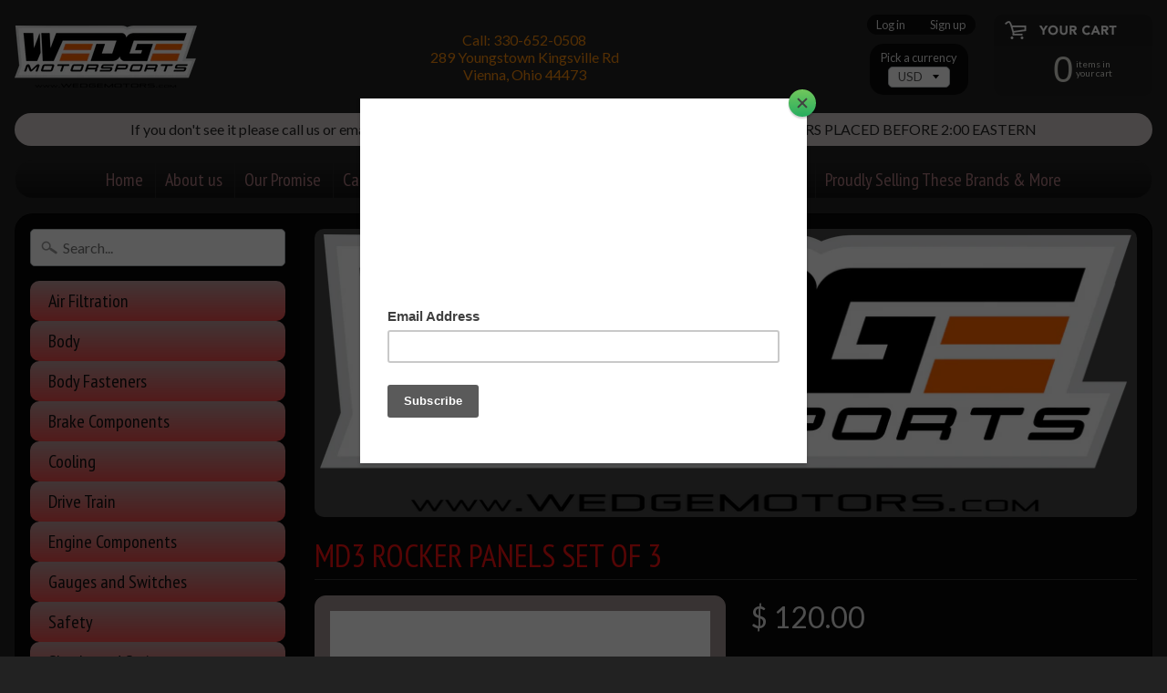

--- FILE ---
content_type: text/html; charset=utf-8
request_url: https://wedgemotors.com/collections/body/products/md3-rocker-panels
body_size: 20857
content:
<!DOCTYPE html>
<html class="no-js" lang="en">
<head>
<meta charset="utf-8" />
<meta http-equiv="X-UA-Compatible" content="IE=edge" />  
<meta name="viewport" content="width=device-width, initial-scale=1.0, height=device-height, minimum-scale=1.0, user-scalable=0">


  
  
  <link href="//fonts.googleapis.com/css?family=Lato:400,700" rel="stylesheet" type="text/css" media="all" />


  
    
    
    <link href="//fonts.googleapis.com/css?family=PT+Sans+Narrow:400,700" rel="stylesheet" type="text/css" media="all" />
  

   
  

  
 


    <title>MD3 Rocker Panels Set of 3 | Wedge Motorsports</title> 





	<meta name="description" content="SOLD IN SETS OF 3 Available in 10 vibrant colors! Black, Chevron Blue, Bright Red, Bright Yellow, Bright Orange, Bright Lime Green, Orange, Red, White, &amp;amp; Yellow.• Enhances aerodynamics • Easy to mount! • Measures 77 3/4&quot; W x 7 1/4&quot; H" />


<link rel="canonical" href="https://wedgemotors.com/products/md3-rocker-panels" /> 
<!-- /snippets/social-meta-tags.liquid -->
<meta property="og:site_name" content="Wedge Motorsports">
<meta property="og:url" content="https://wedgemotors.com/products/md3-rocker-panels">
<meta property="og:title" content="MD3 Rocker Panels Set of 3">
<meta property="og:type" content="product">
<meta property="og:description" content="SOLD IN SETS OF 3 Available in 10 vibrant colors! Black, Chevron Blue, Bright Red, Bright Yellow, Bright Orange, Bright Lime Green, Orange, Red, White, &amp;amp; Yellow.• Enhances aerodynamics • Easy to mount! • Measures 77 3/4&quot; W x 7 1/4&quot; H"><meta property="og:price:amount" content="120.00">
  <meta property="og:price:currency" content="USD"><meta property="og:image" content="http://wedgemotors.com/cdn/shop/products/image_9c11c278-5b01-4a09-a97d-a71a32c87dea_1024x1024.jpeg?v=1450024409">
<meta property="og:image:secure_url" content="https://wedgemotors.com/cdn/shop/products/image_9c11c278-5b01-4a09-a97d-a71a32c87dea_1024x1024.jpeg?v=1450024409">

<meta name="twitter:site" content="@">
<meta name="twitter:card" content="summary_large_image">
<meta name="twitter:title" content="MD3 Rocker Panels Set of 3">
<meta name="twitter:description" content="SOLD IN SETS OF 3 Available in 10 vibrant colors! Black, Chevron Blue, Bright Red, Bright Yellow, Bright Orange, Bright Lime Green, Orange, Red, White, &amp;amp; Yellow.• Enhances aerodynamics • Easy to mount! • Measures 77 3/4&quot; W x 7 1/4&quot; H">

<link href="//wedgemotors.com/cdn/shop/t/3/assets/styles.scss.css?v=68913533002371062571767894636" rel="stylesheet" type="text/css" media="all" />  

<script>
  window.Sunrise = window.Sunrise || {};
  Sunrise.strings = {
    add_to_cart: "Add to Cart",
    sold_out: "Out of stock",
    unavailable: "Unavailable",
    money_format_json: "$ {{amount}}",
    money_format: "$ {{amount}}",
    money_with_currency_format_json: "$ {{amount}} USD",
    money_with_currency_format: "$ {{amount}} USD",
    shop_currency: "USD",
    locale: "en",
    locale_json: "en",
    customer_accounts_enabled: true,
    customer_logged_in: false
  };
</script>  
  
<!--[if (gt IE 9)|!(IE)]><!--><script src="//wedgemotors.com/cdn/shop/t/3/assets/lazysizes.js?v=11224823923325787921519321222" async="async"></script><!--<![endif]-->
<!--[if lte IE 9]><script src="//wedgemotors.com/cdn/shop/t/3/assets/lazysizes.js?v=11224823923325787921519321222"></script><![endif]-->

  

  
  <script src="//wedgemotors.com/cdn/shop/t/3/assets/vendor.js?v=76736052175140687101519321224" type="text/javascript"></script> 
  <script src="//wedgemotors.com/cdn/shop/t/3/assets/theme.js?v=142530742109678368481522815382" type="text/javascript"></script> 

<script>window.performance && window.performance.mark && window.performance.mark('shopify.content_for_header.start');</script><meta id="shopify-digital-wallet" name="shopify-digital-wallet" content="/8174089/digital_wallets/dialog">
<meta name="shopify-checkout-api-token" content="5cf18377210c32453422f59b3a450efe">
<meta id="in-context-paypal-metadata" data-shop-id="8174089" data-venmo-supported="false" data-environment="production" data-locale="en_US" data-paypal-v4="true" data-currency="USD">
<link rel="alternate" type="application/json+oembed" href="https://wedgemotors.com/products/md3-rocker-panels.oembed">
<script async="async" src="/checkouts/internal/preloads.js?locale=en-US"></script>
<link rel="preconnect" href="https://shop.app" crossorigin="anonymous">
<script async="async" src="https://shop.app/checkouts/internal/preloads.js?locale=en-US&shop_id=8174089" crossorigin="anonymous"></script>
<script id="apple-pay-shop-capabilities" type="application/json">{"shopId":8174089,"countryCode":"US","currencyCode":"USD","merchantCapabilities":["supports3DS"],"merchantId":"gid:\/\/shopify\/Shop\/8174089","merchantName":"Wedge Motorsports","requiredBillingContactFields":["postalAddress","email"],"requiredShippingContactFields":["postalAddress","email"],"shippingType":"shipping","supportedNetworks":["visa","masterCard","amex","discover","elo","jcb"],"total":{"type":"pending","label":"Wedge Motorsports","amount":"1.00"},"shopifyPaymentsEnabled":true,"supportsSubscriptions":true}</script>
<script id="shopify-features" type="application/json">{"accessToken":"5cf18377210c32453422f59b3a450efe","betas":["rich-media-storefront-analytics"],"domain":"wedgemotors.com","predictiveSearch":true,"shopId":8174089,"locale":"en"}</script>
<script>var Shopify = Shopify || {};
Shopify.shop = "wedge-motorsports.myshopify.com";
Shopify.locale = "en";
Shopify.currency = {"active":"USD","rate":"1.0"};
Shopify.country = "US";
Shopify.theme = {"name":"Sunrise","id":11216584765,"schema_name":"Sunrise","schema_version":"6.03.1","theme_store_id":57,"role":"main"};
Shopify.theme.handle = "null";
Shopify.theme.style = {"id":null,"handle":null};
Shopify.cdnHost = "wedgemotors.com/cdn";
Shopify.routes = Shopify.routes || {};
Shopify.routes.root = "/";</script>
<script type="module">!function(o){(o.Shopify=o.Shopify||{}).modules=!0}(window);</script>
<script>!function(o){function n(){var o=[];function n(){o.push(Array.prototype.slice.apply(arguments))}return n.q=o,n}var t=o.Shopify=o.Shopify||{};t.loadFeatures=n(),t.autoloadFeatures=n()}(window);</script>
<script>
  window.ShopifyPay = window.ShopifyPay || {};
  window.ShopifyPay.apiHost = "shop.app\/pay";
  window.ShopifyPay.redirectState = null;
</script>
<script id="shop-js-analytics" type="application/json">{"pageType":"product"}</script>
<script defer="defer" async type="module" src="//wedgemotors.com/cdn/shopifycloud/shop-js/modules/v2/client.init-shop-cart-sync_BN7fPSNr.en.esm.js"></script>
<script defer="defer" async type="module" src="//wedgemotors.com/cdn/shopifycloud/shop-js/modules/v2/chunk.common_Cbph3Kss.esm.js"></script>
<script defer="defer" async type="module" src="//wedgemotors.com/cdn/shopifycloud/shop-js/modules/v2/chunk.modal_DKumMAJ1.esm.js"></script>
<script type="module">
  await import("//wedgemotors.com/cdn/shopifycloud/shop-js/modules/v2/client.init-shop-cart-sync_BN7fPSNr.en.esm.js");
await import("//wedgemotors.com/cdn/shopifycloud/shop-js/modules/v2/chunk.common_Cbph3Kss.esm.js");
await import("//wedgemotors.com/cdn/shopifycloud/shop-js/modules/v2/chunk.modal_DKumMAJ1.esm.js");

  window.Shopify.SignInWithShop?.initShopCartSync?.({"fedCMEnabled":true,"windoidEnabled":true});

</script>
<script>
  window.Shopify = window.Shopify || {};
  if (!window.Shopify.featureAssets) window.Shopify.featureAssets = {};
  window.Shopify.featureAssets['shop-js'] = {"shop-cart-sync":["modules/v2/client.shop-cart-sync_CJVUk8Jm.en.esm.js","modules/v2/chunk.common_Cbph3Kss.esm.js","modules/v2/chunk.modal_DKumMAJ1.esm.js"],"init-fed-cm":["modules/v2/client.init-fed-cm_7Fvt41F4.en.esm.js","modules/v2/chunk.common_Cbph3Kss.esm.js","modules/v2/chunk.modal_DKumMAJ1.esm.js"],"init-shop-email-lookup-coordinator":["modules/v2/client.init-shop-email-lookup-coordinator_Cc088_bR.en.esm.js","modules/v2/chunk.common_Cbph3Kss.esm.js","modules/v2/chunk.modal_DKumMAJ1.esm.js"],"init-windoid":["modules/v2/client.init-windoid_hPopwJRj.en.esm.js","modules/v2/chunk.common_Cbph3Kss.esm.js","modules/v2/chunk.modal_DKumMAJ1.esm.js"],"shop-button":["modules/v2/client.shop-button_B0jaPSNF.en.esm.js","modules/v2/chunk.common_Cbph3Kss.esm.js","modules/v2/chunk.modal_DKumMAJ1.esm.js"],"shop-cash-offers":["modules/v2/client.shop-cash-offers_DPIskqss.en.esm.js","modules/v2/chunk.common_Cbph3Kss.esm.js","modules/v2/chunk.modal_DKumMAJ1.esm.js"],"shop-toast-manager":["modules/v2/client.shop-toast-manager_CK7RT69O.en.esm.js","modules/v2/chunk.common_Cbph3Kss.esm.js","modules/v2/chunk.modal_DKumMAJ1.esm.js"],"init-shop-cart-sync":["modules/v2/client.init-shop-cart-sync_BN7fPSNr.en.esm.js","modules/v2/chunk.common_Cbph3Kss.esm.js","modules/v2/chunk.modal_DKumMAJ1.esm.js"],"init-customer-accounts-sign-up":["modules/v2/client.init-customer-accounts-sign-up_CfPf4CXf.en.esm.js","modules/v2/client.shop-login-button_DeIztwXF.en.esm.js","modules/v2/chunk.common_Cbph3Kss.esm.js","modules/v2/chunk.modal_DKumMAJ1.esm.js"],"pay-button":["modules/v2/client.pay-button_CgIwFSYN.en.esm.js","modules/v2/chunk.common_Cbph3Kss.esm.js","modules/v2/chunk.modal_DKumMAJ1.esm.js"],"init-customer-accounts":["modules/v2/client.init-customer-accounts_DQ3x16JI.en.esm.js","modules/v2/client.shop-login-button_DeIztwXF.en.esm.js","modules/v2/chunk.common_Cbph3Kss.esm.js","modules/v2/chunk.modal_DKumMAJ1.esm.js"],"avatar":["modules/v2/client.avatar_BTnouDA3.en.esm.js"],"init-shop-for-new-customer-accounts":["modules/v2/client.init-shop-for-new-customer-accounts_CsZy_esa.en.esm.js","modules/v2/client.shop-login-button_DeIztwXF.en.esm.js","modules/v2/chunk.common_Cbph3Kss.esm.js","modules/v2/chunk.modal_DKumMAJ1.esm.js"],"shop-follow-button":["modules/v2/client.shop-follow-button_BRMJjgGd.en.esm.js","modules/v2/chunk.common_Cbph3Kss.esm.js","modules/v2/chunk.modal_DKumMAJ1.esm.js"],"checkout-modal":["modules/v2/client.checkout-modal_B9Drz_yf.en.esm.js","modules/v2/chunk.common_Cbph3Kss.esm.js","modules/v2/chunk.modal_DKumMAJ1.esm.js"],"shop-login-button":["modules/v2/client.shop-login-button_DeIztwXF.en.esm.js","modules/v2/chunk.common_Cbph3Kss.esm.js","modules/v2/chunk.modal_DKumMAJ1.esm.js"],"lead-capture":["modules/v2/client.lead-capture_DXYzFM3R.en.esm.js","modules/v2/chunk.common_Cbph3Kss.esm.js","modules/v2/chunk.modal_DKumMAJ1.esm.js"],"shop-login":["modules/v2/client.shop-login_CA5pJqmO.en.esm.js","modules/v2/chunk.common_Cbph3Kss.esm.js","modules/v2/chunk.modal_DKumMAJ1.esm.js"],"payment-terms":["modules/v2/client.payment-terms_BxzfvcZJ.en.esm.js","modules/v2/chunk.common_Cbph3Kss.esm.js","modules/v2/chunk.modal_DKumMAJ1.esm.js"]};
</script>
<script>(function() {
  var isLoaded = false;
  function asyncLoad() {
    if (isLoaded) return;
    isLoaded = true;
    var urls = ["https:\/\/chimpstatic.com\/mcjs-connected\/js\/users\/af3275da5235cdf054f77c9fc\/15dd7eb650879c72c79db83ac.js?shop=wedge-motorsports.myshopify.com"];
    for (var i = 0; i < urls.length; i++) {
      var s = document.createElement('script');
      s.type = 'text/javascript';
      s.async = true;
      s.src = urls[i];
      var x = document.getElementsByTagName('script')[0];
      x.parentNode.insertBefore(s, x);
    }
  };
  if(window.attachEvent) {
    window.attachEvent('onload', asyncLoad);
  } else {
    window.addEventListener('load', asyncLoad, false);
  }
})();</script>
<script id="__st">var __st={"a":8174089,"offset":-18000,"reqid":"a496d72c-6b7d-4276-b288-f5265fd37cd2-1769791187","pageurl":"wedgemotors.com\/collections\/body\/products\/md3-rocker-panels","u":"b2b2cc2bd347","p":"product","rtyp":"product","rid":3703941319};</script>
<script>window.ShopifyPaypalV4VisibilityTracking = true;</script>
<script id="captcha-bootstrap">!function(){'use strict';const t='contact',e='account',n='new_comment',o=[[t,t],['blogs',n],['comments',n],[t,'customer']],c=[[e,'customer_login'],[e,'guest_login'],[e,'recover_customer_password'],[e,'create_customer']],r=t=>t.map((([t,e])=>`form[action*='/${t}']:not([data-nocaptcha='true']) input[name='form_type'][value='${e}']`)).join(','),a=t=>()=>t?[...document.querySelectorAll(t)].map((t=>t.form)):[];function s(){const t=[...o],e=r(t);return a(e)}const i='password',u='form_key',d=['recaptcha-v3-token','g-recaptcha-response','h-captcha-response',i],f=()=>{try{return window.sessionStorage}catch{return}},m='__shopify_v',_=t=>t.elements[u];function p(t,e,n=!1){try{const o=window.sessionStorage,c=JSON.parse(o.getItem(e)),{data:r}=function(t){const{data:e,action:n}=t;return t[m]||n?{data:e,action:n}:{data:t,action:n}}(c);for(const[e,n]of Object.entries(r))t.elements[e]&&(t.elements[e].value=n);n&&o.removeItem(e)}catch(o){console.error('form repopulation failed',{error:o})}}const l='form_type',E='cptcha';function T(t){t.dataset[E]=!0}const w=window,h=w.document,L='Shopify',v='ce_forms',y='captcha';let A=!1;((t,e)=>{const n=(g='f06e6c50-85a8-45c8-87d0-21a2b65856fe',I='https://cdn.shopify.com/shopifycloud/storefront-forms-hcaptcha/ce_storefront_forms_captcha_hcaptcha.v1.5.2.iife.js',D={infoText:'Protected by hCaptcha',privacyText:'Privacy',termsText:'Terms'},(t,e,n)=>{const o=w[L][v],c=o.bindForm;if(c)return c(t,g,e,D).then(n);var r;o.q.push([[t,g,e,D],n]),r=I,A||(h.body.append(Object.assign(h.createElement('script'),{id:'captcha-provider',async:!0,src:r})),A=!0)});var g,I,D;w[L]=w[L]||{},w[L][v]=w[L][v]||{},w[L][v].q=[],w[L][y]=w[L][y]||{},w[L][y].protect=function(t,e){n(t,void 0,e),T(t)},Object.freeze(w[L][y]),function(t,e,n,w,h,L){const[v,y,A,g]=function(t,e,n){const i=e?o:[],u=t?c:[],d=[...i,...u],f=r(d),m=r(i),_=r(d.filter((([t,e])=>n.includes(e))));return[a(f),a(m),a(_),s()]}(w,h,L),I=t=>{const e=t.target;return e instanceof HTMLFormElement?e:e&&e.form},D=t=>v().includes(t);t.addEventListener('submit',(t=>{const e=I(t);if(!e)return;const n=D(e)&&!e.dataset.hcaptchaBound&&!e.dataset.recaptchaBound,o=_(e),c=g().includes(e)&&(!o||!o.value);(n||c)&&t.preventDefault(),c&&!n&&(function(t){try{if(!f())return;!function(t){const e=f();if(!e)return;const n=_(t);if(!n)return;const o=n.value;o&&e.removeItem(o)}(t);const e=Array.from(Array(32),(()=>Math.random().toString(36)[2])).join('');!function(t,e){_(t)||t.append(Object.assign(document.createElement('input'),{type:'hidden',name:u})),t.elements[u].value=e}(t,e),function(t,e){const n=f();if(!n)return;const o=[...t.querySelectorAll(`input[type='${i}']`)].map((({name:t})=>t)),c=[...d,...o],r={};for(const[a,s]of new FormData(t).entries())c.includes(a)||(r[a]=s);n.setItem(e,JSON.stringify({[m]:1,action:t.action,data:r}))}(t,e)}catch(e){console.error('failed to persist form',e)}}(e),e.submit())}));const S=(t,e)=>{t&&!t.dataset[E]&&(n(t,e.some((e=>e===t))),T(t))};for(const o of['focusin','change'])t.addEventListener(o,(t=>{const e=I(t);D(e)&&S(e,y())}));const B=e.get('form_key'),M=e.get(l),P=B&&M;t.addEventListener('DOMContentLoaded',(()=>{const t=y();if(P)for(const e of t)e.elements[l].value===M&&p(e,B);[...new Set([...A(),...v().filter((t=>'true'===t.dataset.shopifyCaptcha))])].forEach((e=>S(e,t)))}))}(h,new URLSearchParams(w.location.search),n,t,e,['guest_login'])})(!0,!0)}();</script>
<script integrity="sha256-4kQ18oKyAcykRKYeNunJcIwy7WH5gtpwJnB7kiuLZ1E=" data-source-attribution="shopify.loadfeatures" defer="defer" src="//wedgemotors.com/cdn/shopifycloud/storefront/assets/storefront/load_feature-a0a9edcb.js" crossorigin="anonymous"></script>
<script crossorigin="anonymous" defer="defer" src="//wedgemotors.com/cdn/shopifycloud/storefront/assets/shopify_pay/storefront-65b4c6d7.js?v=20250812"></script>
<script data-source-attribution="shopify.dynamic_checkout.dynamic.init">var Shopify=Shopify||{};Shopify.PaymentButton=Shopify.PaymentButton||{isStorefrontPortableWallets:!0,init:function(){window.Shopify.PaymentButton.init=function(){};var t=document.createElement("script");t.src="https://wedgemotors.com/cdn/shopifycloud/portable-wallets/latest/portable-wallets.en.js",t.type="module",document.head.appendChild(t)}};
</script>
<script data-source-attribution="shopify.dynamic_checkout.buyer_consent">
  function portableWalletsHideBuyerConsent(e){var t=document.getElementById("shopify-buyer-consent"),n=document.getElementById("shopify-subscription-policy-button");t&&n&&(t.classList.add("hidden"),t.setAttribute("aria-hidden","true"),n.removeEventListener("click",e))}function portableWalletsShowBuyerConsent(e){var t=document.getElementById("shopify-buyer-consent"),n=document.getElementById("shopify-subscription-policy-button");t&&n&&(t.classList.remove("hidden"),t.removeAttribute("aria-hidden"),n.addEventListener("click",e))}window.Shopify?.PaymentButton&&(window.Shopify.PaymentButton.hideBuyerConsent=portableWalletsHideBuyerConsent,window.Shopify.PaymentButton.showBuyerConsent=portableWalletsShowBuyerConsent);
</script>
<script data-source-attribution="shopify.dynamic_checkout.cart.bootstrap">document.addEventListener("DOMContentLoaded",(function(){function t(){return document.querySelector("shopify-accelerated-checkout-cart, shopify-accelerated-checkout")}if(t())Shopify.PaymentButton.init();else{new MutationObserver((function(e,n){t()&&(Shopify.PaymentButton.init(),n.disconnect())})).observe(document.body,{childList:!0,subtree:!0})}}));
</script>
<link id="shopify-accelerated-checkout-styles" rel="stylesheet" media="screen" href="https://wedgemotors.com/cdn/shopifycloud/portable-wallets/latest/accelerated-checkout-backwards-compat.css" crossorigin="anonymous">
<style id="shopify-accelerated-checkout-cart">
        #shopify-buyer-consent {
  margin-top: 1em;
  display: inline-block;
  width: 100%;
}

#shopify-buyer-consent.hidden {
  display: none;
}

#shopify-subscription-policy-button {
  background: none;
  border: none;
  padding: 0;
  text-decoration: underline;
  font-size: inherit;
  cursor: pointer;
}

#shopify-subscription-policy-button::before {
  box-shadow: none;
}

      </style>

<script>window.performance && window.performance.mark && window.performance.mark('shopify.content_for_header.end');</script>
<link href="https://monorail-edge.shopifysvc.com" rel="dns-prefetch">
<script>(function(){if ("sendBeacon" in navigator && "performance" in window) {try {var session_token_from_headers = performance.getEntriesByType('navigation')[0].serverTiming.find(x => x.name == '_s').description;} catch {var session_token_from_headers = undefined;}var session_cookie_matches = document.cookie.match(/_shopify_s=([^;]*)/);var session_token_from_cookie = session_cookie_matches && session_cookie_matches.length === 2 ? session_cookie_matches[1] : "";var session_token = session_token_from_headers || session_token_from_cookie || "";function handle_abandonment_event(e) {var entries = performance.getEntries().filter(function(entry) {return /monorail-edge.shopifysvc.com/.test(entry.name);});if (!window.abandonment_tracked && entries.length === 0) {window.abandonment_tracked = true;var currentMs = Date.now();var navigation_start = performance.timing.navigationStart;var payload = {shop_id: 8174089,url: window.location.href,navigation_start,duration: currentMs - navigation_start,session_token,page_type: "product"};window.navigator.sendBeacon("https://monorail-edge.shopifysvc.com/v1/produce", JSON.stringify({schema_id: "online_store_buyer_site_abandonment/1.1",payload: payload,metadata: {event_created_at_ms: currentMs,event_sent_at_ms: currentMs}}));}}window.addEventListener('pagehide', handle_abandonment_event);}}());</script>
<script id="web-pixels-manager-setup">(function e(e,d,r,n,o){if(void 0===o&&(o={}),!Boolean(null===(a=null===(i=window.Shopify)||void 0===i?void 0:i.analytics)||void 0===a?void 0:a.replayQueue)){var i,a;window.Shopify=window.Shopify||{};var t=window.Shopify;t.analytics=t.analytics||{};var s=t.analytics;s.replayQueue=[],s.publish=function(e,d,r){return s.replayQueue.push([e,d,r]),!0};try{self.performance.mark("wpm:start")}catch(e){}var l=function(){var e={modern:/Edge?\/(1{2}[4-9]|1[2-9]\d|[2-9]\d{2}|\d{4,})\.\d+(\.\d+|)|Firefox\/(1{2}[4-9]|1[2-9]\d|[2-9]\d{2}|\d{4,})\.\d+(\.\d+|)|Chrom(ium|e)\/(9{2}|\d{3,})\.\d+(\.\d+|)|(Maci|X1{2}).+ Version\/(15\.\d+|(1[6-9]|[2-9]\d|\d{3,})\.\d+)([,.]\d+|)( \(\w+\)|)( Mobile\/\w+|) Safari\/|Chrome.+OPR\/(9{2}|\d{3,})\.\d+\.\d+|(CPU[ +]OS|iPhone[ +]OS|CPU[ +]iPhone|CPU IPhone OS|CPU iPad OS)[ +]+(15[._]\d+|(1[6-9]|[2-9]\d|\d{3,})[._]\d+)([._]\d+|)|Android:?[ /-](13[3-9]|1[4-9]\d|[2-9]\d{2}|\d{4,})(\.\d+|)(\.\d+|)|Android.+Firefox\/(13[5-9]|1[4-9]\d|[2-9]\d{2}|\d{4,})\.\d+(\.\d+|)|Android.+Chrom(ium|e)\/(13[3-9]|1[4-9]\d|[2-9]\d{2}|\d{4,})\.\d+(\.\d+|)|SamsungBrowser\/([2-9]\d|\d{3,})\.\d+/,legacy:/Edge?\/(1[6-9]|[2-9]\d|\d{3,})\.\d+(\.\d+|)|Firefox\/(5[4-9]|[6-9]\d|\d{3,})\.\d+(\.\d+|)|Chrom(ium|e)\/(5[1-9]|[6-9]\d|\d{3,})\.\d+(\.\d+|)([\d.]+$|.*Safari\/(?![\d.]+ Edge\/[\d.]+$))|(Maci|X1{2}).+ Version\/(10\.\d+|(1[1-9]|[2-9]\d|\d{3,})\.\d+)([,.]\d+|)( \(\w+\)|)( Mobile\/\w+|) Safari\/|Chrome.+OPR\/(3[89]|[4-9]\d|\d{3,})\.\d+\.\d+|(CPU[ +]OS|iPhone[ +]OS|CPU[ +]iPhone|CPU IPhone OS|CPU iPad OS)[ +]+(10[._]\d+|(1[1-9]|[2-9]\d|\d{3,})[._]\d+)([._]\d+|)|Android:?[ /-](13[3-9]|1[4-9]\d|[2-9]\d{2}|\d{4,})(\.\d+|)(\.\d+|)|Mobile Safari.+OPR\/([89]\d|\d{3,})\.\d+\.\d+|Android.+Firefox\/(13[5-9]|1[4-9]\d|[2-9]\d{2}|\d{4,})\.\d+(\.\d+|)|Android.+Chrom(ium|e)\/(13[3-9]|1[4-9]\d|[2-9]\d{2}|\d{4,})\.\d+(\.\d+|)|Android.+(UC? ?Browser|UCWEB|U3)[ /]?(15\.([5-9]|\d{2,})|(1[6-9]|[2-9]\d|\d{3,})\.\d+)\.\d+|SamsungBrowser\/(5\.\d+|([6-9]|\d{2,})\.\d+)|Android.+MQ{2}Browser\/(14(\.(9|\d{2,})|)|(1[5-9]|[2-9]\d|\d{3,})(\.\d+|))(\.\d+|)|K[Aa][Ii]OS\/(3\.\d+|([4-9]|\d{2,})\.\d+)(\.\d+|)/},d=e.modern,r=e.legacy,n=navigator.userAgent;return n.match(d)?"modern":n.match(r)?"legacy":"unknown"}(),u="modern"===l?"modern":"legacy",c=(null!=n?n:{modern:"",legacy:""})[u],f=function(e){return[e.baseUrl,"/wpm","/b",e.hashVersion,"modern"===e.buildTarget?"m":"l",".js"].join("")}({baseUrl:d,hashVersion:r,buildTarget:u}),m=function(e){var d=e.version,r=e.bundleTarget,n=e.surface,o=e.pageUrl,i=e.monorailEndpoint;return{emit:function(e){var a=e.status,t=e.errorMsg,s=(new Date).getTime(),l=JSON.stringify({metadata:{event_sent_at_ms:s},events:[{schema_id:"web_pixels_manager_load/3.1",payload:{version:d,bundle_target:r,page_url:o,status:a,surface:n,error_msg:t},metadata:{event_created_at_ms:s}}]});if(!i)return console&&console.warn&&console.warn("[Web Pixels Manager] No Monorail endpoint provided, skipping logging."),!1;try{return self.navigator.sendBeacon.bind(self.navigator)(i,l)}catch(e){}var u=new XMLHttpRequest;try{return u.open("POST",i,!0),u.setRequestHeader("Content-Type","text/plain"),u.send(l),!0}catch(e){return console&&console.warn&&console.warn("[Web Pixels Manager] Got an unhandled error while logging to Monorail."),!1}}}}({version:r,bundleTarget:l,surface:e.surface,pageUrl:self.location.href,monorailEndpoint:e.monorailEndpoint});try{o.browserTarget=l,function(e){var d=e.src,r=e.async,n=void 0===r||r,o=e.onload,i=e.onerror,a=e.sri,t=e.scriptDataAttributes,s=void 0===t?{}:t,l=document.createElement("script"),u=document.querySelector("head"),c=document.querySelector("body");if(l.async=n,l.src=d,a&&(l.integrity=a,l.crossOrigin="anonymous"),s)for(var f in s)if(Object.prototype.hasOwnProperty.call(s,f))try{l.dataset[f]=s[f]}catch(e){}if(o&&l.addEventListener("load",o),i&&l.addEventListener("error",i),u)u.appendChild(l);else{if(!c)throw new Error("Did not find a head or body element to append the script");c.appendChild(l)}}({src:f,async:!0,onload:function(){if(!function(){var e,d;return Boolean(null===(d=null===(e=window.Shopify)||void 0===e?void 0:e.analytics)||void 0===d?void 0:d.initialized)}()){var d=window.webPixelsManager.init(e)||void 0;if(d){var r=window.Shopify.analytics;r.replayQueue.forEach((function(e){var r=e[0],n=e[1],o=e[2];d.publishCustomEvent(r,n,o)})),r.replayQueue=[],r.publish=d.publishCustomEvent,r.visitor=d.visitor,r.initialized=!0}}},onerror:function(){return m.emit({status:"failed",errorMsg:"".concat(f," has failed to load")})},sri:function(e){var d=/^sha384-[A-Za-z0-9+/=]+$/;return"string"==typeof e&&d.test(e)}(c)?c:"",scriptDataAttributes:o}),m.emit({status:"loading"})}catch(e){m.emit({status:"failed",errorMsg:(null==e?void 0:e.message)||"Unknown error"})}}})({shopId: 8174089,storefrontBaseUrl: "https://wedgemotors.com",extensionsBaseUrl: "https://extensions.shopifycdn.com/cdn/shopifycloud/web-pixels-manager",monorailEndpoint: "https://monorail-edge.shopifysvc.com/unstable/produce_batch",surface: "storefront-renderer",enabledBetaFlags: ["2dca8a86"],webPixelsConfigList: [{"id":"510296125","configuration":"{\"pixel_id\":\"1330734724723735\",\"pixel_type\":\"facebook_pixel\"}","eventPayloadVersion":"v1","runtimeContext":"OPEN","scriptVersion":"ca16bc87fe92b6042fbaa3acc2fbdaa6","type":"APP","apiClientId":2329312,"privacyPurposes":["ANALYTICS","MARKETING","SALE_OF_DATA"],"dataSharingAdjustments":{"protectedCustomerApprovalScopes":["read_customer_address","read_customer_email","read_customer_name","read_customer_personal_data","read_customer_phone"]}},{"id":"shopify-app-pixel","configuration":"{}","eventPayloadVersion":"v1","runtimeContext":"STRICT","scriptVersion":"0450","apiClientId":"shopify-pixel","type":"APP","privacyPurposes":["ANALYTICS","MARKETING"]},{"id":"shopify-custom-pixel","eventPayloadVersion":"v1","runtimeContext":"LAX","scriptVersion":"0450","apiClientId":"shopify-pixel","type":"CUSTOM","privacyPurposes":["ANALYTICS","MARKETING"]}],isMerchantRequest: false,initData: {"shop":{"name":"Wedge Motorsports","paymentSettings":{"currencyCode":"USD"},"myshopifyDomain":"wedge-motorsports.myshopify.com","countryCode":"US","storefrontUrl":"https:\/\/wedgemotors.com"},"customer":null,"cart":null,"checkout":null,"productVariants":[{"price":{"amount":120.0,"currencyCode":"USD"},"product":{"title":"MD3 Rocker Panels Set of 3","vendor":"Performance bodies","id":"3703941319","untranslatedTitle":"MD3 Rocker Panels Set of 3","url":"\/products\/md3-rocker-panels","type":"Body"},"id":"11757495111","image":{"src":"\/\/wedgemotors.com\/cdn\/shop\/products\/image_9c11c278-5b01-4a09-a97d-a71a32c87dea.jpeg?v=1450024409"},"sku":"MD3M1225","title":"Black","untranslatedTitle":"Black"},{"price":{"amount":120.0,"currencyCode":"USD"},"product":{"title":"MD3 Rocker Panels Set of 3","vendor":"Performance bodies","id":"3703941319","untranslatedTitle":"MD3 Rocker Panels Set of 3","url":"\/products\/md3-rocker-panels","type":"Body"},"id":"11757495175","image":{"src":"\/\/wedgemotors.com\/cdn\/shop\/products\/image_9c11c278-5b01-4a09-a97d-a71a32c87dea.jpeg?v=1450024409"},"sku":"MD3M1125","title":"White","untranslatedTitle":"White"},{"price":{"amount":120.0,"currencyCode":"USD"},"product":{"title":"MD3 Rocker Panels Set of 3","vendor":"Performance bodies","id":"3703941319","untranslatedTitle":"MD3 Rocker Panels Set of 3","url":"\/products\/md3-rocker-panels","type":"Body"},"id":"11757495239","image":{"src":"\/\/wedgemotors.com\/cdn\/shop\/products\/image_9c11c278-5b01-4a09-a97d-a71a32c87dea.jpeg?v=1450024409"},"sku":"MD3M1325","title":"Red","untranslatedTitle":"Red"},{"price":{"amount":120.0,"currencyCode":"USD"},"product":{"title":"MD3 Rocker Panels Set of 3","vendor":"Performance bodies","id":"3703941319","untranslatedTitle":"MD3 Rocker Panels Set of 3","url":"\/products\/md3-rocker-panels","type":"Body"},"id":"11757495303","image":{"src":"\/\/wedgemotors.com\/cdn\/shop\/products\/image_9c11c278-5b01-4a09-a97d-a71a32c87dea.jpeg?v=1450024409"},"sku":"MD3M1825","title":"Chevron Blue","untranslatedTitle":"Chevron Blue"},{"price":{"amount":120.0,"currencyCode":"USD"},"product":{"title":"MD3 Rocker Panels Set of 3","vendor":"Performance bodies","id":"3703941319","untranslatedTitle":"MD3 Rocker Panels Set of 3","url":"\/products\/md3-rocker-panels","type":"Body"},"id":"11757495367","image":{"src":"\/\/wedgemotors.com\/cdn\/shop\/products\/image_9c11c278-5b01-4a09-a97d-a71a32c87dea.jpeg?v=1450024409"},"sku":"MD3M1625","title":"Orange","untranslatedTitle":"Orange"},{"price":{"amount":120.0,"currencyCode":"USD"},"product":{"title":"MD3 Rocker Panels Set of 3","vendor":"Performance bodies","id":"3703941319","untranslatedTitle":"MD3 Rocker Panels Set of 3","url":"\/products\/md3-rocker-panels","type":"Body"},"id":"11757495431","image":{"src":"\/\/wedgemotors.com\/cdn\/shop\/products\/image_9c11c278-5b01-4a09-a97d-a71a32c87dea.jpeg?v=1450024409"},"sku":"MD3M1525","title":"Yellow","untranslatedTitle":"Yellow"},{"price":{"amount":138.0,"currencyCode":"USD"},"product":{"title":"MD3 Rocker Panels Set of 3","vendor":"Performance bodies","id":"3703941319","untranslatedTitle":"MD3 Rocker Panels Set of 3","url":"\/products\/md3-rocker-panels","type":"Body"},"id":"11757495495","image":{"src":"\/\/wedgemotors.com\/cdn\/shop\/products\/image_9c11c278-5b01-4a09-a97d-a71a32c87dea.jpeg?v=1450024409"},"sku":"MD3M11025","title":"Fluorescent  Yellow","untranslatedTitle":"Fluorescent  Yellow"},{"price":{"amount":138.0,"currencyCode":"USD"},"product":{"title":"MD3 Rocker Panels Set of 3","vendor":"Performance bodies","id":"3703941319","untranslatedTitle":"MD3 Rocker Panels Set of 3","url":"\/products\/md3-rocker-panels","type":"Body"},"id":"11757495559","image":{"src":"\/\/wedgemotors.com\/cdn\/shop\/products\/image_9c11c278-5b01-4a09-a97d-a71a32c87dea.jpeg?v=1450024409"},"sku":"MD3M11225","title":"Fluorescent Green","untranslatedTitle":"Fluorescent Green"},{"price":{"amount":138.0,"currencyCode":"USD"},"product":{"title":"MD3 Rocker Panels Set of 3","vendor":"Performance bodies","id":"3703941319","untranslatedTitle":"MD3 Rocker Panels Set of 3","url":"\/products\/md3-rocker-panels","type":"Body"},"id":"11757495623","image":{"src":"\/\/wedgemotors.com\/cdn\/shop\/products\/image_9c11c278-5b01-4a09-a97d-a71a32c87dea.jpeg?v=1450024409"},"sku":"MD3M11125","title":"Fluorescent  Orange","untranslatedTitle":"Fluorescent  Orange"},{"price":{"amount":138.0,"currencyCode":"USD"},"product":{"title":"MD3 Rocker Panels Set of 3","vendor":"Performance bodies","id":"3703941319","untranslatedTitle":"MD3 Rocker Panels Set of 3","url":"\/products\/md3-rocker-panels","type":"Body"},"id":"11757495687","image":{"src":"\/\/wedgemotors.com\/cdn\/shop\/products\/image_9c11c278-5b01-4a09-a97d-a71a32c87dea.jpeg?v=1450024409"},"sku":"MD3M11325","title":"Fluorescent Red","untranslatedTitle":"Fluorescent Red"}],"purchasingCompany":null},},"https://wedgemotors.com/cdn","1d2a099fw23dfb22ep557258f5m7a2edbae",{"modern":"","legacy":""},{"shopId":"8174089","storefrontBaseUrl":"https:\/\/wedgemotors.com","extensionBaseUrl":"https:\/\/extensions.shopifycdn.com\/cdn\/shopifycloud\/web-pixels-manager","surface":"storefront-renderer","enabledBetaFlags":"[\"2dca8a86\"]","isMerchantRequest":"false","hashVersion":"1d2a099fw23dfb22ep557258f5m7a2edbae","publish":"custom","events":"[[\"page_viewed\",{}],[\"product_viewed\",{\"productVariant\":{\"price\":{\"amount\":120.0,\"currencyCode\":\"USD\"},\"product\":{\"title\":\"MD3 Rocker Panels Set of 3\",\"vendor\":\"Performance bodies\",\"id\":\"3703941319\",\"untranslatedTitle\":\"MD3 Rocker Panels Set of 3\",\"url\":\"\/products\/md3-rocker-panels\",\"type\":\"Body\"},\"id\":\"11757495111\",\"image\":{\"src\":\"\/\/wedgemotors.com\/cdn\/shop\/products\/image_9c11c278-5b01-4a09-a97d-a71a32c87dea.jpeg?v=1450024409\"},\"sku\":\"MD3M1225\",\"title\":\"Black\",\"untranslatedTitle\":\"Black\"}}]]"});</script><script>
  window.ShopifyAnalytics = window.ShopifyAnalytics || {};
  window.ShopifyAnalytics.meta = window.ShopifyAnalytics.meta || {};
  window.ShopifyAnalytics.meta.currency = 'USD';
  var meta = {"product":{"id":3703941319,"gid":"gid:\/\/shopify\/Product\/3703941319","vendor":"Performance bodies","type":"Body","handle":"md3-rocker-panels","variants":[{"id":11757495111,"price":12000,"name":"MD3 Rocker Panels Set of 3 - Black","public_title":"Black","sku":"MD3M1225"},{"id":11757495175,"price":12000,"name":"MD3 Rocker Panels Set of 3 - White","public_title":"White","sku":"MD3M1125"},{"id":11757495239,"price":12000,"name":"MD3 Rocker Panels Set of 3 - Red","public_title":"Red","sku":"MD3M1325"},{"id":11757495303,"price":12000,"name":"MD3 Rocker Panels Set of 3 - Chevron Blue","public_title":"Chevron Blue","sku":"MD3M1825"},{"id":11757495367,"price":12000,"name":"MD3 Rocker Panels Set of 3 - Orange","public_title":"Orange","sku":"MD3M1625"},{"id":11757495431,"price":12000,"name":"MD3 Rocker Panels Set of 3 - Yellow","public_title":"Yellow","sku":"MD3M1525"},{"id":11757495495,"price":13800,"name":"MD3 Rocker Panels Set of 3 - Fluorescent  Yellow","public_title":"Fluorescent  Yellow","sku":"MD3M11025"},{"id":11757495559,"price":13800,"name":"MD3 Rocker Panels Set of 3 - Fluorescent Green","public_title":"Fluorescent Green","sku":"MD3M11225"},{"id":11757495623,"price":13800,"name":"MD3 Rocker Panels Set of 3 - Fluorescent  Orange","public_title":"Fluorescent  Orange","sku":"MD3M11125"},{"id":11757495687,"price":13800,"name":"MD3 Rocker Panels Set of 3 - Fluorescent Red","public_title":"Fluorescent Red","sku":"MD3M11325"}],"remote":false},"page":{"pageType":"product","resourceType":"product","resourceId":3703941319,"requestId":"a496d72c-6b7d-4276-b288-f5265fd37cd2-1769791187"}};
  for (var attr in meta) {
    window.ShopifyAnalytics.meta[attr] = meta[attr];
  }
</script>
<script class="analytics">
  (function () {
    var customDocumentWrite = function(content) {
      var jquery = null;

      if (window.jQuery) {
        jquery = window.jQuery;
      } else if (window.Checkout && window.Checkout.$) {
        jquery = window.Checkout.$;
      }

      if (jquery) {
        jquery('body').append(content);
      }
    };

    var hasLoggedConversion = function(token) {
      if (token) {
        return document.cookie.indexOf('loggedConversion=' + token) !== -1;
      }
      return false;
    }

    var setCookieIfConversion = function(token) {
      if (token) {
        var twoMonthsFromNow = new Date(Date.now());
        twoMonthsFromNow.setMonth(twoMonthsFromNow.getMonth() + 2);

        document.cookie = 'loggedConversion=' + token + '; expires=' + twoMonthsFromNow;
      }
    }

    var trekkie = window.ShopifyAnalytics.lib = window.trekkie = window.trekkie || [];
    if (trekkie.integrations) {
      return;
    }
    trekkie.methods = [
      'identify',
      'page',
      'ready',
      'track',
      'trackForm',
      'trackLink'
    ];
    trekkie.factory = function(method) {
      return function() {
        var args = Array.prototype.slice.call(arguments);
        args.unshift(method);
        trekkie.push(args);
        return trekkie;
      };
    };
    for (var i = 0; i < trekkie.methods.length; i++) {
      var key = trekkie.methods[i];
      trekkie[key] = trekkie.factory(key);
    }
    trekkie.load = function(config) {
      trekkie.config = config || {};
      trekkie.config.initialDocumentCookie = document.cookie;
      var first = document.getElementsByTagName('script')[0];
      var script = document.createElement('script');
      script.type = 'text/javascript';
      script.onerror = function(e) {
        var scriptFallback = document.createElement('script');
        scriptFallback.type = 'text/javascript';
        scriptFallback.onerror = function(error) {
                var Monorail = {
      produce: function produce(monorailDomain, schemaId, payload) {
        var currentMs = new Date().getTime();
        var event = {
          schema_id: schemaId,
          payload: payload,
          metadata: {
            event_created_at_ms: currentMs,
            event_sent_at_ms: currentMs
          }
        };
        return Monorail.sendRequest("https://" + monorailDomain + "/v1/produce", JSON.stringify(event));
      },
      sendRequest: function sendRequest(endpointUrl, payload) {
        // Try the sendBeacon API
        if (window && window.navigator && typeof window.navigator.sendBeacon === 'function' && typeof window.Blob === 'function' && !Monorail.isIos12()) {
          var blobData = new window.Blob([payload], {
            type: 'text/plain'
          });

          if (window.navigator.sendBeacon(endpointUrl, blobData)) {
            return true;
          } // sendBeacon was not successful

        } // XHR beacon

        var xhr = new XMLHttpRequest();

        try {
          xhr.open('POST', endpointUrl);
          xhr.setRequestHeader('Content-Type', 'text/plain');
          xhr.send(payload);
        } catch (e) {
          console.log(e);
        }

        return false;
      },
      isIos12: function isIos12() {
        return window.navigator.userAgent.lastIndexOf('iPhone; CPU iPhone OS 12_') !== -1 || window.navigator.userAgent.lastIndexOf('iPad; CPU OS 12_') !== -1;
      }
    };
    Monorail.produce('monorail-edge.shopifysvc.com',
      'trekkie_storefront_load_errors/1.1',
      {shop_id: 8174089,
      theme_id: 11216584765,
      app_name: "storefront",
      context_url: window.location.href,
      source_url: "//wedgemotors.com/cdn/s/trekkie.storefront.c59ea00e0474b293ae6629561379568a2d7c4bba.min.js"});

        };
        scriptFallback.async = true;
        scriptFallback.src = '//wedgemotors.com/cdn/s/trekkie.storefront.c59ea00e0474b293ae6629561379568a2d7c4bba.min.js';
        first.parentNode.insertBefore(scriptFallback, first);
      };
      script.async = true;
      script.src = '//wedgemotors.com/cdn/s/trekkie.storefront.c59ea00e0474b293ae6629561379568a2d7c4bba.min.js';
      first.parentNode.insertBefore(script, first);
    };
    trekkie.load(
      {"Trekkie":{"appName":"storefront","development":false,"defaultAttributes":{"shopId":8174089,"isMerchantRequest":null,"themeId":11216584765,"themeCityHash":"4521170841383828840","contentLanguage":"en","currency":"USD","eventMetadataId":"999809d4-ccd4-4e3d-a367-c87179ca9e31"},"isServerSideCookieWritingEnabled":true,"monorailRegion":"shop_domain","enabledBetaFlags":["65f19447","b5387b81"]},"Session Attribution":{},"S2S":{"facebookCapiEnabled":true,"source":"trekkie-storefront-renderer","apiClientId":580111}}
    );

    var loaded = false;
    trekkie.ready(function() {
      if (loaded) return;
      loaded = true;

      window.ShopifyAnalytics.lib = window.trekkie;

      var originalDocumentWrite = document.write;
      document.write = customDocumentWrite;
      try { window.ShopifyAnalytics.merchantGoogleAnalytics.call(this); } catch(error) {};
      document.write = originalDocumentWrite;

      window.ShopifyAnalytics.lib.page(null,{"pageType":"product","resourceType":"product","resourceId":3703941319,"requestId":"a496d72c-6b7d-4276-b288-f5265fd37cd2-1769791187","shopifyEmitted":true});

      var match = window.location.pathname.match(/checkouts\/(.+)\/(thank_you|post_purchase)/)
      var token = match? match[1]: undefined;
      if (!hasLoggedConversion(token)) {
        setCookieIfConversion(token);
        window.ShopifyAnalytics.lib.track("Viewed Product",{"currency":"USD","variantId":11757495111,"productId":3703941319,"productGid":"gid:\/\/shopify\/Product\/3703941319","name":"MD3 Rocker Panels Set of 3 - Black","price":"120.00","sku":"MD3M1225","brand":"Performance bodies","variant":"Black","category":"Body","nonInteraction":true,"remote":false},undefined,undefined,{"shopifyEmitted":true});
      window.ShopifyAnalytics.lib.track("monorail:\/\/trekkie_storefront_viewed_product\/1.1",{"currency":"USD","variantId":11757495111,"productId":3703941319,"productGid":"gid:\/\/shopify\/Product\/3703941319","name":"MD3 Rocker Panels Set of 3 - Black","price":"120.00","sku":"MD3M1225","brand":"Performance bodies","variant":"Black","category":"Body","nonInteraction":true,"remote":false,"referer":"https:\/\/wedgemotors.com\/collections\/body\/products\/md3-rocker-panels"});
      }
    });


        var eventsListenerScript = document.createElement('script');
        eventsListenerScript.async = true;
        eventsListenerScript.src = "//wedgemotors.com/cdn/shopifycloud/storefront/assets/shop_events_listener-3da45d37.js";
        document.getElementsByTagName('head')[0].appendChild(eventsListenerScript);

})();</script>
<script
  defer
  src="https://wedgemotors.com/cdn/shopifycloud/perf-kit/shopify-perf-kit-3.1.0.min.js"
  data-application="storefront-renderer"
  data-shop-id="8174089"
  data-render-region="gcp-us-central1"
  data-page-type="product"
  data-theme-instance-id="11216584765"
  data-theme-name="Sunrise"
  data-theme-version="6.03.1"
  data-monorail-region="shop_domain"
  data-resource-timing-sampling-rate="10"
  data-shs="true"
  data-shs-beacon="true"
  data-shs-export-with-fetch="true"
  data-shs-logs-sample-rate="1"
  data-shs-beacon-endpoint="https://wedgemotors.com/api/collect"
></script>
</head>

<body id="product" data-curr-format="$ {{amount}}" data-shop-currency="USD">
  <div id="site-wrap">
    <header id="header" class="clearfix" role="banner">  
      <div id="shopify-section-header" class="shopify-section"><style>
#header .logo.img-logo a{max-width:200px;display:inline-block;line-height:1;vertical-align:bottom;} 
#header .logo.img-logo,#header .logo.img-logo h1{font-size:1em;}
.logo.textonly h1,.logo.textonly a{font-size:20px;line-height:1;} 
.logo.textonly a{display:inline-block;}
.top-menu a{font-size:20px;}
.logo.show-header-text{text-align:right;overflow:hidden;}
.logo.show-header-text .logo-wrap{float:left;text-align:left;width:auto;max-width:50%;}
.logo.show-header-text img{max-height:200px;}
.header-text{width:50%;max-width:50%;display:inline-block;padding:10px;text-align:right;}
.header-text p{color:#ef860a;margin:0;font-size:14px;line-height:1.2;}
.flexbox.flexwrap .logo.show-header-text,
.no-js .logo.show-header-text{display:flex;align-items:center;justify-content:center;}
.flexbox.flexwrap .logo.show-header-text .header-text,
.no-js .logo.show-header-text .header-text{max-width:100%;flex:1 1 auto;}
#header .announcement-bar{margin:1em 0 1em 0;border-radius:20px;line-height:1;background:#d0c8c8;color:#222222;padding:10px;font-size:16px;width:100%;}
#header .announcement-bar a{color:#222222;}
@media (min-width: 30em){
.header-text p{font-size:16px;}
}
@media (max-width: 30em){
#header .announcement-bar{display:none;}
}
@media (min-width: 50em){
.header-text{text-align:center;}
.logo.textonly h1,.logo.textonly a{font-size:60px;}
.logo.textonly a{display:inline-block;padding:0.15em 0;}
}
</style>

<div class="row clearfix">
  <div class="logo show-header-text  img-logo">
      
    <div class='logo-wrap'>
    <a class="newfont" href="/" title="Wedge Motorsports">
    
      
      <img src="//wedgemotors.com/cdn/shop/files/wedge_logo_200x.png?v=1763568084"
      srcset="//wedgemotors.com/cdn/shop/files/wedge_logo_200x.png?v=1763568084 1x, //wedgemotors.com/cdn/shop/files/wedge_logo_200x@2x.png?v=1763568084 2x"
      alt="Wedge Motorsports"
      itemprop="logo">
    
    </a>
    </div>  
    
      <div class="header-text text-center">
        <p>Call: 330-652-0508</p><p>289 Youngstown Kingsville Rd</p><p>Vienna, Ohio 44473</p>
      </div>
    
  </div>

  
    <div class="login-top hide-mobile">
      
        <a href="/account/login">Log in</a> | <a href="/account/register">Sign up</a>
                  
    </div>
             

  <div class="cart-info hide-mobile">
    <a href="/cart"><em>0</em> <span>items in your cart</span></a>
  </div>
</div>


  
    <div class="announcement-bar">
      
      <span>If you don&#39;t see it please call us or email us. Free Shipping On Most Orders. SAME DAY SHIPPING ON ORDERS PLACED BEFORE 2:00 EASTERN</span>
      
    </div>
  







   <nav class="top-menu hide-mobile clearfix" role="navigation" aria-labelledby="Top menu" data-menuchosen="main-menu">
     <ul>
      
        <li class="from-top-menu">
        <a class="newfont" href="/">Home</a>
          
        </li>   
      
        <li class="from-top-menu">
        <a class="newfont" href="/pages/about-us-1">About us</a>
          
        </li>   
      
        <li class="from-top-menu">
        <a class="newfont" href="/pages/front-page">Our Promise</a>
          
        </li>   
      
        <li class="from-top-menu">
        <a class="newfont" href="/collections/all">Catalog</a>
          
        </li>   
      
        <li class="from-top-menu">
        <a class="newfont" href="/pages/shipping-and-return-policy">Shipping and Return Policy</a>
          
        </li>   
      
        <li class="from-top-menu">
        <a class="newfont" href="/pages/specials">Specials </a>
          
        </li>   
      
        <li class="from-top-menu">
        <a class="newfont" href="/pages/contact-us">Contact us</a>
          
        </li>   
      
        <li class="from-top-menu">
        <a class="newfont" href="/blogs/news">Blog</a>
          
        </li>   
      
        <li class="from-top-menu">
        <a class="newfont" href="/pages/proudly-selling-these-products-and-more">Proudly Selling These Brands &amp; More</a>
          
        </li>   
      
     </ul>
   </nav>






<nav class="off-canvas-navigation show-mobile newfont js">
  <a href="#menu" class="menu-button"><svg xmlns="http://www.w3.org/2000/svg" width="24" height="24" viewBox="0 0 24 24"><path d="M24 6h-24v-4h24v4zm0 4h-24v4h24v-4zm0 8h-24v4h24v-4z"/></svg><span> Menu</span></a>         
  
    <a href="/account" class="menu-user"><svg xmlns="http://www.w3.org/2000/svg" width="24" height="24" viewBox="0 0 24 24"><path d="M20.822 18.096c-3.439-.794-6.64-1.49-5.09-4.418 4.72-8.912 1.251-13.678-3.732-13.678-5.082 0-8.464 4.949-3.732 13.678 1.597 2.945-1.725 3.641-5.09 4.418-3.073.71-3.188 2.236-3.178 4.904l.004 1h23.99l.004-.969c.012-2.688-.092-4.222-3.176-4.935z"/></svg><span> Account</span></a>        
  
  <a href="/cart" class="menu-cart"><svg xmlns="http://www.w3.org/2000/svg" width="24" height="24" viewBox="0 0 24 24"><path d="M10 19.5c0 .829-.672 1.5-1.5 1.5s-1.5-.671-1.5-1.5c0-.828.672-1.5 1.5-1.5s1.5.672 1.5 1.5zm3.5-1.5c-.828 0-1.5.671-1.5 1.5s.672 1.5 1.5 1.5 1.5-.671 1.5-1.5c0-.828-.672-1.5-1.5-1.5zm1.336-5l1.977-7h-16.813l2.938 7h11.898zm4.969-10l-3.432 12h-12.597l.839 2h13.239l3.474-12h1.929l.743-2h-4.195z"/></svg> <span> Cart</span></a>  
  <a href="/search" class="menu-search"><svg xmlns="http://www.w3.org/2000/svg" width="24" height="24" viewBox="0 0 24 24"><path d="M23.111 20.058l-4.977-4.977c.965-1.52 1.523-3.322 1.523-5.251 0-5.42-4.409-9.83-9.829-9.83-5.42 0-9.828 4.41-9.828 9.83s4.408 9.83 9.829 9.83c1.834 0 3.552-.505 5.022-1.383l5.021 5.021c2.144 2.141 5.384-1.096 3.239-3.24zm-20.064-10.228c0-3.739 3.043-6.782 6.782-6.782s6.782 3.042 6.782 6.782-3.043 6.782-6.782 6.782-6.782-3.043-6.782-6.782zm2.01-1.764c1.984-4.599 8.664-4.066 9.922.749-2.534-2.974-6.993-3.294-9.922-.749z"/></svg></a>
  
    <a href="#currency" class="menu-currency"><span>USD</span></a>
  
</nav> 


</div>
      
<div class="curr-switcher js">
<label for="currencies">Pick a currency</label>
<select id="currencies" name="currencies">
  
  
  <option value="USD">USD</option>
  
    
    <option value="GBP">GBP</option>
    
  
    
    <option value="CAD">CAD</option>
    
  
    
  
    
    <option value="EUR">EUR</option>
    
  
</select>
<span class="close-currency-box">X</span>
</div>

    </header>

    <div id="content">
      <div id="shopify-section-sidebar" class="shopify-section">
<style>
  #side-menu a.newfont{font-size:20px;}
</style>
<section role="complementary" id="sidebar" data-menuchosen="shop-by-category" data-section-id="sidebar" data-section-type="sidebar" data-keep-open="true">
  <nav id="menu" role="navigation" aria-labelledby="Side menu">
    <form role="search" method="get" action="/search" class="search-form">
      <fieldset>
      <input type="text" placeholder="Search..." name="q" id="search-input">
      <button type="submit" class="button">Search</button>
      </fieldset>
    </form>          

    <ul id="side-menu">
    



   <div class="original-menu">
      
        <li class="">
          <a class="newfont" href="/collections/air-filtration">Air Filtration</a>
          
        </li> 
      
        <li class="">
          <a class="newfont" href="/collections/body">Body</a>
          
        </li> 
      
        <li class="">
          <a class="newfont" href="/collections/fasteners">Body Fasteners</a>
          
        </li> 
      
        <li class="">
          <a class="newfont" href="/collections/brake-components">Brake Components</a>
          
        </li> 
      
        <li class="">
          <a class="newfont" href="/collections/cooling">Cooling</a>
          
        </li> 
      
        <li class="">
          <a class="newfont" href="/collections/drive-train">Drive Train</a>
          
        </li> 
      
        <li class="">
          <a class="newfont" href="/collections/engine-components/Oil-tank+motor-mount">Engine Components </a>
          
        </li> 
      
        <li class="">
          <a class="newfont" href="/collections/frontpage">Gauges and Switches</a>
          
        </li> 
      
        <li class="">
          <a class="newfont" href="/collections/safety">Safety</a>
          
        </li> 
      
        <li class="">
          <a class="newfont" href="/collections/shocks-and-springs-1">Shocks and Springs</a>
          
        </li> 
      
        <li class="">
          <a class="newfont" href="/collections/steering-components">Steering Components</a>
          
        </li> 
      
        <li class="">
          <a class="newfont" href="/collections/suspension">Suspension</a>
          
        </li> 
      
        <li class="">
          <a class="newfont" href="/collections/tools-and-set-up">Tools and set up</a>
          
        </li> 
      
        <li class="">
          <a class="newfont" href="/collections/wheels-and-tires">Wheels and Tires</a>
          
        </li> 
      
        <li class="">
          <a class="newfont" href="/collections/wms-racing-products">WMS Racing Products </a>
          
        </li> 
      
   </div>

<div class='side-menu-mobile hide show-mobile'></div>








          
             

    

    </ul>         
  </nav>

  
    <aside class="social-links">
      <h3>Stay in touch</h3>
       <a class="social-twitter" href="https://mobile.twitter.com/wedgemotorsport?lang=en" title="Twitter"><svg aria-hidden="true" focusable="false" role="presentation" class="icon icon-twitter" viewBox="0 0 16 16" xmlns="http://www.w3.org/2000/svg" fill-rule="evenodd" clip-rule="evenodd" stroke-linejoin="round" stroke-miterlimit="1.414"><path d="M16 3.038c-.59.26-1.22.437-1.885.517.677-.407 1.198-1.05 1.443-1.816-.634.375-1.337.648-2.085.795-.598-.638-1.45-1.036-2.396-1.036-1.812 0-3.282 1.468-3.282 3.28 0 .258.03.51.085.75C5.152 5.39 2.733 4.084 1.114 2.1.83 2.583.67 3.147.67 3.75c0 1.14.58 2.143 1.46 2.732-.538-.017-1.045-.165-1.487-.41v.04c0 1.59 1.13 2.918 2.633 3.22-.276.074-.566.114-.865.114-.21 0-.416-.02-.617-.058.418 1.304 1.63 2.253 3.067 2.28-1.124.88-2.54 1.404-4.077 1.404-.265 0-.526-.015-.783-.045 1.453.93 3.178 1.474 5.032 1.474 6.038 0 9.34-5 9.34-9.338 0-.143-.004-.284-.01-.425.64-.463 1.198-1.04 1.638-1.7z" fill-rule="nonzero"/></svg></a>
      <a class="social-facebook" href="https://www.facebook.com/search/top/?q=Wedge+Motorsports&init=public" title="Facebook"><svg aria-hidden="true" focusable="false" role="presentation" class="icon icon-facebook" viewBox="0 0 16 16" xmlns="http://www.w3.org/2000/svg" fill-rule="evenodd" clip-rule="evenodd" stroke-linejoin="round" stroke-miterlimit="1.414"><path d="M15.117 0H.883C.395 0 0 .395 0 .883v14.234c0 .488.395.883.883.883h7.663V9.804H6.46V7.39h2.086V5.607c0-2.066 1.262-3.19 3.106-3.19.883 0 1.642.064 1.863.094v2.16h-1.28c-1 0-1.195.476-1.195 1.176v1.54h2.39l-.31 2.416h-2.08V16h4.077c.488 0 .883-.395.883-.883V.883C16 .395 15.605 0 15.117 0" fill-rule="nonzero"/></svg></a>          
      <a class="social-pinterest" href="https://www.pinterest.com/Shopify's" title="Pinterest"><svg aria-hidden="true" focusable="false" role="presentation" class="icon icon-pinterest" viewBox="0 0 16 16" xmlns="http://www.w3.org/2000/svg" fill-rule="evenodd" clip-rule="evenodd" stroke-linejoin="round" stroke-miterlimit="1.414"><path d="M8 0C3.582 0 0 3.582 0 8c0 3.39 2.108 6.285 5.084 7.45-.07-.633-.133-1.604.028-2.295.146-.625.938-3.977.938-3.977s-.24-.48-.24-1.188c0-1.11.646-1.943 1.448-1.943.683 0 1.012.513 1.012 1.127 0 .687-.436 1.713-.662 2.664-.19.797.4 1.445 1.185 1.445 1.42 0 2.514-1.498 2.514-3.662 0-1.915-1.376-3.254-3.342-3.254-2.276 0-3.61 1.707-3.61 3.472 0 .687.263 1.424.593 1.825.066.08.075.15.057.23-.06.252-.196.796-.223.907-.035.146-.115.178-.268.107-.998-.465-1.624-1.926-1.624-3.1 0-2.524 1.834-4.84 5.287-4.84 2.774 0 4.932 1.977 4.932 4.62 0 2.757-1.74 4.977-4.153 4.977-.81 0-1.572-.422-1.833-.92l-.5 1.902c-.18.695-.667 1.566-.994 2.097.75.232 1.545.357 2.37.357 4.417 0 8-3.582 8-8s-3.583-8-8-8z" fill-rule="nonzero"/></svg></a>                              
                  
                
                  
      <a class="social-instagram" href="https://instagram.com/shopify" title="Instagram"><svg aria-hidden="true" focusable="false" role="presentation" class="icon icon-instagram" viewBox="0 0 16 16" xmlns="http://www.w3.org/2000/svg" fill-rule="evenodd" clip-rule="evenodd" stroke-linejoin="round" stroke-miterlimit="1.414"><path d="M8 0C5.827 0 5.555.01 4.702.048 3.85.088 3.27.222 2.76.42c-.526.204-.973.478-1.417.923-.445.444-.72.89-.923 1.417-.198.51-.333 1.09-.372 1.942C.008 5.555 0 5.827 0 8s.01 2.445.048 3.298c.04.852.174 1.433.372 1.942.204.526.478.973.923 1.417.444.445.89.72 1.417.923.51.198 1.09.333 1.942.372.853.04 1.125.048 3.298.048s2.445-.01 3.298-.048c.852-.04 1.433-.174 1.942-.372.526-.204.973-.478 1.417-.923.445-.444.72-.89.923-1.417.198-.51.333-1.09.372-1.942.04-.853.048-1.125.048-3.298s-.01-2.445-.048-3.298c-.04-.852-.174-1.433-.372-1.942-.204-.526-.478-.973-.923-1.417-.444-.445-.89-.72-1.417-.923-.51-.198-1.09-.333-1.942-.372C10.445.008 10.173 0 8 0zm0 1.44c2.136 0 2.39.01 3.233.048.78.036 1.203.166 1.485.276.374.145.64.318.92.598.28.28.453.546.598.92.11.282.24.705.276 1.485.038.844.047 1.097.047 3.233s-.01 2.39-.048 3.233c-.036.78-.166 1.203-.276 1.485-.145.374-.318.64-.598.92-.28.28-.546.453-.92.598-.282.11-.705.24-1.485.276-.844.038-1.097.047-3.233.047s-2.39-.01-3.233-.048c-.78-.036-1.203-.166-1.485-.276-.374-.145-.64-.318-.92-.598-.28-.28-.453-.546-.598-.92-.11-.282-.24-.705-.276-1.485C1.45 10.39 1.44 10.136 1.44 8s.01-2.39.048-3.233c.036-.78.166-1.203.276-1.485.145-.374.318-.64.598-.92.28-.28.546-.453.92-.598.282-.11.705-.24 1.485-.276C5.61 1.45 5.864 1.44 8 1.44zm0 2.452c-2.27 0-4.108 1.84-4.108 4.108 0 2.27 1.84 4.108 4.108 4.108 2.27 0 4.108-1.84 4.108-4.108 0-2.27-1.84-4.108-4.108-4.108zm0 6.775c-1.473 0-2.667-1.194-2.667-2.667 0-1.473 1.194-2.667 2.667-2.667 1.473 0 2.667 1.194 2.667 2.667 0 1.473-1.194 2.667-2.667 2.667zm5.23-6.937c0 .53-.43.96-.96.96s-.96-.43-.96-.96.43-.96.96-.96.96.43.96.96z"/></svg></a>              
                 
                       
        
    </aside>
  

  
  <aside class="subscribe-form">
     <h3>Newsletter</h3>
     
     
    
     
        <form method="post" action="/contact#contact_form" id="contact_form" accept-charset="UTF-8" class="contact-form"><input type="hidden" name="form_type" value="customer" /><input type="hidden" name="utf8" value="✓" />
          

           
              
                 <p>Sign up to our newsletter for the latest news and special offers.</p>
              
              <fieldset>
              <input type="hidden" name="contact[tags]" value="newsletter">
              <input type="email" value="" placeholder="type your email..." name="contact[email]" class="required email input-text" autocorrect="off" autocapitalize="off" required>
              <button type="submit" class="button" name="commit">Subscribe</button>
              </fieldset>
           
        </form>
      
  </aside>   
   

   <aside class="top-sellers">
      <h3>Popular products</h3>
      <ul>
        
          
            <li>
              <a href="/products/alpha-driver-x-driving-racing-gloves" title="Alpha Driver X Driving Racing Gloves">
                
                 <span class="small-thumb">
                  <img class="thumb-image lazyload blur-up js" data-src="//wedgemotors.com/cdn/shop/products/IMG_4452_60x60@2x.jpg?v=1574266601" alt="Alpha Driver X Driving Racing Gloves" />
                  <noscript>
        		    <img class="thumb-image" src="//wedgemotors.com/cdn/shop/products/IMG_4452_60x60@2x.jpg?v=1574266601" alt="" />
      			  </noscript>
                </span>
                <span class="top-title">
                  Alpha Driver X Driving Racing Gloves
                  <i>
                    
                      
                        <span class=price-money>$ 99.99</span>
                      
                                
                  </i>
                </span>
              </a>
            </li>
          
            <li>
              <a href="/products/bell-gp-3-carbon" title="Bell GP.3 Carbon SA2020">
                
                 <span class="small-thumb">
                  <img class="thumb-image lazyload blur-up js" data-src="//wedgemotors.com/cdn/shop/products/IMG_2101_60x60@2x.JPG?v=1476110690" alt="Bell GP.3 Carbon SA2020" />
                  <noscript>
        		    <img class="thumb-image" src="//wedgemotors.com/cdn/shop/products/IMG_2101_60x60@2x.JPG?v=1476110690" alt="" />
      			  </noscript>
                </span>
                <span class="top-title">
                  Bell GP.3 Carbon SA2020
                  <i>
                    
                      
                        <del><span class=price-money>$ 1,199.95</span></del> <span class=price-money>$ 855.79</span>
                      
                                
                  </i>
                </span>
              </a>
            </li>
          
            <li>
              <a href="/products/bell-gtx3-carbon" title="Bell GTX3 Carbon SA 2020">
                
                 <span class="small-thumb">
                  <img class="thumb-image lazyload blur-up js" data-src="//wedgemotors.com/cdn/shop/products/IMG_3439_60x60@2x.JPG?v=1543673336" alt="Bell GTX3 Carbon SA 2020" />
                  <noscript>
        		    <img class="thumb-image" src="//wedgemotors.com/cdn/shop/products/IMG_3439_60x60@2x.JPG?v=1543673336" alt="" />
      			  </noscript>
                </span>
                <span class="top-title">
                  Bell GTX3 Carbon SA 2020
                  <i>
                    
                      
                        <del><span class=price-money>$ 1,199.95</span></del> <span class=price-money>$ 855.79</span>
                      
                                
                  </i>
                </span>
              </a>
            </li>
          
            <li>
              <a href="/products/bell-helmet-bags" title="Bell Helmet Bags">
                
                 <span class="small-thumb">
                  <img class="thumb-image lazyload blur-up js" data-src="//wedgemotors.com/cdn/shop/products/image_ee25d041-3fce-46f4-9e51-9db693e8c3a1_60x60@2x.jpeg?v=1461613546" alt="Bell Helmet Bags" />
                  <noscript>
        		    <img class="thumb-image" src="//wedgemotors.com/cdn/shop/products/image_ee25d041-3fce-46f4-9e51-9db693e8c3a1_60x60@2x.jpeg?v=1461613546" alt="" />
      			  </noscript>
                </span>
                <span class="top-title">
                  Bell Helmet Bags
                  <i>
                    
                      
                        <small>from</small> <span class=price-money>$ 59.95</span>
                      
                                
                  </i>
                </span>
              </a>
            </li>
          
            <li>
              <a href="/products/bell-helmet-sheilds-for-dominator-2-and-k-1-pro" title="Bell Helmet Shields for Dominator.2 and K.1 Pro.">
                
                 <span class="small-thumb">
                  <img class="thumb-image lazyload blur-up js" data-src="//wedgemotors.com/cdn/shop/products/image_447ac08d-0ee2-41d0-ada3-1758a7dd7ec6_60x60@2x.jpg?v=1449514204" alt="Bell Helmet Shields for Dominator.2 and K.1 Pro." />
                  <noscript>
        		    <img class="thumb-image" src="//wedgemotors.com/cdn/shop/products/image_447ac08d-0ee2-41d0-ada3-1758a7dd7ec6_60x60@2x.jpg?v=1449514204" alt="" />
      			  </noscript>
                </span>
                <span class="top-title">
                  Bell Helmet Shields for Dominator.2 and K.1 Pro.
                  <i>
                    
                      
                        <small>from</small> <span class=price-money>$ 69.99</span>
                      
                                
                  </i>
                </span>
              </a>
            </li>
          
              
      </ul>
    </aside>
     
</section>          



</div>
      <section role="main" id="main"> 
        
        
          <div id="shopify-section-banner-ad" class="shopify-section">



  <div class="promo-wide">
    
    

    
      <img id=""
                 class="promo-image lazyload blur-up js"
                 src="//wedgemotors.com/cdn/shop/files/wedge_logo_180x180.png?v=1763568084"
                 data-src="//wedgemotors.com/cdn/shop/files/wedge_logo_{width}x.png?v=1763568084"
                 data-widths="[180, 360, 540, 720, 900, 1080, 1296, 1512, 1728, 2048]"
                 data-aspectratio="2.928169014084507"
                 data-sizes="auto"
                 alt="" />
      
    

    <noscript>
      

      
        
          <img src="//wedgemotors.com/cdn/shop/files/wedge_logo_2048x.png?v=1763568084" alt="" />
        
      
    </noscript>
    
  </div>






</div>
        
        

<div id="shopify-section-product-template" class="shopify-section"><div itemscope itemtype="http://schema.org/Product" id="prod-3703941319" class="clearfix" data-section-id="product-template" data-section-type="product" data-show-preorder="yes" data-zoom-enabled="true">

  <meta itemprop="name" content="MD3 Rocker Panels Set of 3">
  <meta itemprop="url" content="https://wedgemotors.com/products/md3-rocker-panels">
  <meta itemprop="image" content="//wedgemotors.com/cdn/shop/products/image_9c11c278-5b01-4a09-a97d-a71a32c87dea_800x.jpeg?v=1450024409">

  <h1 class="page-title">MD3 Rocker Panels Set of 3</h1>   

  <div class="product-images clearfix single-image">
    
    <a class="product-shot product-shot-product-template productimage" data-image-id="7751325063" href="//wedgemotors.com/cdn/shop/products/image_9c11c278-5b01-4a09-a97d-a71a32c87dea_1024x1024.jpeg?v=1450024409">
      
<img class="lazyload blur-up js"
           src="//wedgemotors.com/cdn/shop/products/image_9c11c278-5b01-4a09-a97d-a71a32c87dea_300x.jpeg?v=1450024409"
           data-src="//wedgemotors.com/cdn/shop/products/image_9c11c278-5b01-4a09-a97d-a71a32c87dea_{width}x.jpeg?v=1450024409"
           data-widths="[360, 540, 720, 900, 1080, 1296, 1512, 1728, 2048]"
           data-aspectratio="1.3297872340425532"
           data-sizes="auto"
           alt="MD3 Rocker Panels Set of 3" /> 
      <noscript>
        <img src="//wedgemotors.com/cdn/shop/products/image_9c11c278-5b01-4a09-a97d-a71a32c87dea_1024x.jpeg?v=1450024409" alt="MD3 Rocker Panels Set of 3" />
      </noscript>
      
      <span class="icon-magnifier"></span>
    </a>

    <div class="more-images more-images-product-template product-thumbs-product-template clearfix" data-section-id="product-template" data-arrow-left="<svg class='icon-arrow arrow-left' viewbox='0 0 100 100'><path d='M 50,0 L 60,10 L 20,50 L 60,90 L 50,100 L 0,50 Z' transform='translate(15,0)' /></svg>" data-arrow-right="<svg class='icon-arrow arrow-right' viewbox='0 0 100 100'><path d='M 50,0 L 60,10 L 20,50 L 60,90 L 50,100 L 0,50 Z 'transform='translate(85,100) rotate(180)' /></svg>">   
      
<a href="//wedgemotors.com/cdn/shop/products/image_9c11c278-5b01-4a09-a97d-a71a32c87dea_1024x1024.jpeg?v=1450024409" class="js carousel-nav active-img productimage smallimg" data-image-index="0" title="MD3 Rocker Panels Set of 3" data-image-id="7751325063" data-image-retina="//wedgemotors.com/cdn/shop/products/image_9c11c278-5b01-4a09-a97d-a71a32c87dea_1024x1024@2x.jpeg?v=1450024409">
           <img src="//wedgemotors.com/cdn/shop/products/image_9c11c278-5b01-4a09-a97d-a71a32c87dea_100x100.jpeg?v=1450024409" srcset="//wedgemotors.com/cdn/shop/products/image_9c11c278-5b01-4a09-a97d-a71a32c87dea_100x100.jpeg?v=1450024409 1x, //wedgemotors.com/cdn/shop/products/image_9c11c278-5b01-4a09-a97d-a71a32c87dea_100x100@2x.jpeg?v=1450024409 2x" alt="MD3 Rocker Panels Set of 3" />
        </a>
      
    </div>  

    <noscript>
    <div class="extra-product-images">
      
        <a href="//wedgemotors.com/cdn/shop/products/image_9c11c278-5b01-4a09-a97d-a71a32c87dea_1024x1024.jpeg?v=1450024409" class="productimage smallimg">
          <img src="//wedgemotors.com/cdn/shop/products/image_9c11c278-5b01-4a09-a97d-a71a32c87dea_100x100_crop_center@2x.jpeg?v=1450024409" alt="MD3 Rocker Panels Set of 3" />
        </a>
      
    </div>
    </noscript>
  </div>  

  <div class="product-details">
    
    

    <h2 itemprop="brand" class="hide"><a href="/collections/vendors?q=Performance%20bodies" title="">Performance bodies</a></h2>  

    <div class="product-price-wrap" itemprop="offers" itemscope itemtype="http://schema.org/Offer">
      <meta itemprop="priceCurrency" content="USD" />
      
        <link itemprop="availability" href="http://schema.org/InStock" />
      
      
        <span id="productPrice-product-template" class="product-price" itemprop="price" content="120.00"><span class=price-money>$ 120.00</span></span>&nbsp;<s class="product-compare-price"></s>
      
    </div>          
    
    
      <div id="productSKU-product-template" class="sku-info">SKU:  MD3M1225</div>
    

    
        <form method="post" action="/cart/add" id="product_form_3703941319" accept-charset="UTF-8" class="shopify-product-form" enctype="multipart/form-data"><input type="hidden" name="form_type" value="product" /><input type="hidden" name="utf8" value="✓" />
        <div class="product-variants">
          <fieldset>
            
              
                <div class="selector-wrapper js product-form__item">
                  <label for="SingleOptionSelector-product-template-0">Color</label>
                  <select class="single-option-selector single-option-selector-product-template product-form__input"
                  id="SingleOptionSelector-0"
                  data-name="Color"
                  data-index="option1">
                  
                    <option value="Black" selected="selected">Black</option>
                  
                    <option value="White">White</option>
                  
                    <option value="Red">Red</option>
                  
                    <option value="Chevron Blue">Chevron Blue</option>
                  
                    <option value="Orange">Orange</option>
                  
                    <option value="Yellow">Yellow</option>
                  
                    <option value="Fluorescent  Yellow">Fluorescent  Yellow</option>
                  
                    <option value="Fluorescent Green">Fluorescent Green</option>
                  
                    <option value="Fluorescent  Orange">Fluorescent  Orange</option>
                  
                    <option value="Fluorescent Red">Fluorescent Red</option>
                  
                  </select>
                </div>
              
            

            <select name="id" id="productSelect-product-template" class="product-form__variants no-js">
              
                <option  selected="selected" date-image-id="" data-sku="MD3M1225"  value="11757495111" >
                  
                  Black - <span class=price-money>$ 120.00 USD</span>
                
                </option>
              
                <option date-image-id="" data-sku="MD3M1125"  value="11757495175" >
                  
                  White - <span class=price-money>$ 120.00 USD</span>
                
                </option>
              
                <option date-image-id="" data-sku="MD3M1325"  value="11757495239" >
                  
                  Red - <span class=price-money>$ 120.00 USD</span>
                
                </option>
              
                <option date-image-id="" data-sku="MD3M1825"  value="11757495303" >
                  
                  Chevron Blue - <span class=price-money>$ 120.00 USD</span>
                
                </option>
              
                <option date-image-id="" data-sku="MD3M1625"  value="11757495367" >
                  
                  Orange - <span class=price-money>$ 120.00 USD</span>
                
                </option>
              
                <option date-image-id="" data-sku="MD3M1525"  value="11757495431" >
                  
                  Yellow - <span class=price-money>$ 120.00 USD</span>
                
                </option>
              
                <option date-image-id="" data-sku="MD3M11025"  value="11757495495" >
                  
                  Fluorescent  Yellow - <span class=price-money>$ 138.00 USD</span>
                
                </option>
              
                <option date-image-id="" data-sku="MD3M11225"  value="11757495559" >
                  
                  Fluorescent Green - <span class=price-money>$ 138.00 USD</span>
                
                </option>
              
                <option date-image-id="" data-sku="MD3M11125"  value="11757495623" >
                  
                  Fluorescent  Orange - <span class=price-money>$ 138.00 USD</span>
                
                </option>
              
                <option date-image-id="" data-sku="MD3M11325"  value="11757495687" >
                  
                  Fluorescent Red - <span class=price-money>$ 138.00 USD</span>
                
                </option>
              
            </select>
          </fieldset>
          
          <div id="stockMsg-product-template">
              
          </div>
          
        </div>
        
        <div class="quick-actions clearfix">  
          
            <p class="qty-field">
              <label for="product-quantity-3703941319">Qty</label>
              <input type="number" id="product-quantity-3703941319" name="quantity" value="1" min="1" />
            </p>
                                                      
          <button type="submit"
          class="purchase button pulse animated" 
          name="add"
          id="addToCart-product-template"
          >
          <span id="addToCartText-product-template">
            
              Add to Cart
            
          </span>
          </button>
          
          
  
        </div>
      <input type="hidden" name="product-id" value="3703941319" /><input type="hidden" name="section-id" value="product-template" /></form>
        

    
      
        <div class="product-nav clearfix">     
          
            
            <span class="left"><a href="/collections/body/products/md3-oil-coller-scoop#content" title="">&larr; Previous Product</a></span>
          
          
            
            <span class="right"><a href="/collections/body/products/pop-brand-multi-grip-3-16-box-of-250#content" title="">Next Product &rarr;</a></span>
          
        </div>
      
            

    
      <div class="share-me" class="clearfix">
        
        
  <div class="sunrise-share">
    <h6>Share:</h6>
    <div class="sunrise-share-wrap">
    
      <a target="_blank" href="//www.facebook.com/sharer.php?u=https://wedgemotors.com/products/md3-rocker-panels" class="share-facebook" title="Share on Facebook">
        <svg aria-hidden="true" focusable="false" role="presentation" class="icon icon-facebook" viewBox="0 0 16 16" xmlns="http://www.w3.org/2000/svg" fill-rule="evenodd" clip-rule="evenodd" stroke-linejoin="round" stroke-miterlimit="1.414"><path d="M15.117 0H.883C.395 0 0 .395 0 .883v14.234c0 .488.395.883.883.883h7.663V9.804H6.46V7.39h2.086V5.607c0-2.066 1.262-3.19 3.106-3.19.883 0 1.642.064 1.863.094v2.16h-1.28c-1 0-1.195.476-1.195 1.176v1.54h2.39l-.31 2.416h-2.08V16h4.077c.488 0 .883-.395.883-.883V.883C16 .395 15.605 0 15.117 0" fill-rule="nonzero"/></svg>
        <span class="share-title">Share</span>
      </a>
    

    
      <a target="_blank" href="//twitter.com/share?text=MD3%20Rocker%20Panels%20Set%20of%203&amp;url=https://wedgemotors.com/products/md3-rocker-panels" class="share-twitter" title="Tweet on Twitter">
        <svg aria-hidden="true" focusable="false" role="presentation" class="icon icon-twitter" viewBox="0 0 16 16" xmlns="http://www.w3.org/2000/svg" fill-rule="evenodd" clip-rule="evenodd" stroke-linejoin="round" stroke-miterlimit="1.414"><path d="M16 3.038c-.59.26-1.22.437-1.885.517.677-.407 1.198-1.05 1.443-1.816-.634.375-1.337.648-2.085.795-.598-.638-1.45-1.036-2.396-1.036-1.812 0-3.282 1.468-3.282 3.28 0 .258.03.51.085.75C5.152 5.39 2.733 4.084 1.114 2.1.83 2.583.67 3.147.67 3.75c0 1.14.58 2.143 1.46 2.732-.538-.017-1.045-.165-1.487-.41v.04c0 1.59 1.13 2.918 2.633 3.22-.276.074-.566.114-.865.114-.21 0-.416-.02-.617-.058.418 1.304 1.63 2.253 3.067 2.28-1.124.88-2.54 1.404-4.077 1.404-.265 0-.526-.015-.783-.045 1.453.93 3.178 1.474 5.032 1.474 6.038 0 9.34-5 9.34-9.338 0-.143-.004-.284-.01-.425.64-.463 1.198-1.04 1.638-1.7z" fill-rule="nonzero"/></svg>
        <span class="share-title">Tweet</span>
      </a>
    

    
    
    
      <a target="_blank" href="//plus.google.com/share?url=https://wedgemotors.com/products/md3-rocker-panels" class="share-google" title="+1 on Google Plus">
        <svg aria-hidden="true" focusable="false" role="presentation" class="icon icon-googleplus" viewBox="0 0 16 16" xmlns="http://www.w3.org/2000/svg" fill-rule="evenodd" clip-rule="evenodd" stroke-linejoin="round" stroke-miterlimit="1.414"><g><path d="M5.09 7.273v1.745H7.98c-.116.75-.873 2.197-2.887 2.197-1.737 0-3.155-1.44-3.155-3.215S3.353 4.785 5.09 4.785c.99 0 1.652.422 2.03.786l1.382-1.33c-.887-.83-2.037-1.33-3.41-1.33C2.275 2.91 0 5.184 0 8s2.276 5.09 5.09 5.09c2.94 0 4.888-2.065 4.888-4.974 0-.334-.036-.59-.08-.843H5.09zM16 7.273h-1.455V5.818H13.09v1.455h-1.454v1.454h1.455v1.455h1.455V8.727H16"/></g></svg>
        <span class="share-title" aria-hidden="true">+1</span>
      </a>
    
    </div>
  </div>





      </div>
    
  </div> <!-- product details -->

  <div class="product-description rte" itemprop="description">
    <p>SOLD IN SETS OF 3</p>
<p>Available in 10 vibrant colors! Black, Chevron Blue, Bright Red, Bright Yellow, Bright Orange, Bright Lime Green, Orange, Red, White, &amp; Yellow.<br>• Enhances aerodynamics <br>• Easy to mount! <br>• Measures 77 3/4" W x 7 1/4" H</p>
  </div>

</div>  


  



   <div id="related" data-coll="body" class=" clearfix">
      <h3>You may also like...</h3>
      
      <ul class="block-grid columns4 collection-th flexbox-grid">
         
            
               <li>
                  <a class="prod-th" title="Access Doors" href="/products/access-door">
                    
                  



<style>
  

  #ProductImage-product-template-8075851783 {
    max-width: 250px;
    max-height: 188px;
  }
  #ProductImageWrapper-product-template-8075851783 {
    max-width: 250px;
  }

</style>


<span class="thumbnail"> 
  <div id="ProductImageWrapper-product-template-8075851783" class="product_img-wrapper js">
   
      <div data-asp="1.3297872340425532" style="padding-top:75.2%">
        <img id="ProductImage-product-template-8075851783"
        class="thumb-image lazyload blur-up"
        src="//wedgemotors.com/cdn/shop/products/image_96c442a7-9c83-4bf9-bc4f-0bc3df7c0278_180x180.jpeg?v=1451480341"
        data-src="//wedgemotors.com/cdn/shop/products/image_96c442a7-9c83-4bf9-bc4f-0bc3df7c0278_{width}x.jpeg?v=1451480341"
        data-widths="[180, 220, 300, 360, 460, 540, 720, 900, 1080, 1296, 1512, 1728, 2048]"
        data-aspectratio="1.3297872340425532"
        data-sizes="auto"
        alt="Access Doors">
      </div>
    
  </div>
  <noscript>
    <img class="thumb-image" src="//wedgemotors.com/cdn/shop/products/image_96c442a7-9c83-4bf9-bc4f-0bc3df7c0278_200x200@2x.jpeg?v=1451480341" alt="Access Doors" />
  </noscript>
</span>



                    
                  <span class="product-title">
                     
                     <span class="title">
                        Access Doors 
                     </span>      
                     <span class="price">
                        
                           
                              <small>from</small> $ 26.99
                           
                        
                     </span>         
                  </span>
                  
                     
                  
                  </a>
               </li>
               
            
         
            
               <li>
                  <a class="prod-th" title="Aluminum Sheets" href="/products/aluminum-sheets">
                    
                  



<style>
  

  #ProductImage-product-template-8594547271 {
    max-width: 300px;
    max-height: 300px;
  }
  #ProductImageWrapper-product-template-8594547271 {
    max-width: 300px;
  }

</style>


<span class="thumbnail"> 
  <div id="ProductImageWrapper-product-template-8594547271" class="product_img-wrapper js">
   
      <div data-asp="1.5263157894736843" style="padding-top:65.51724137931033%">
        <img id="ProductImage-product-template-8594547271"
        class="thumb-image lazyload blur-up"
        src="//wedgemotors.com/cdn/shop/products/image_a868838a-8cc6-4490-95a9-1ffac6b82e30_180x180.jpeg?v=1453296925"
        data-src="//wedgemotors.com/cdn/shop/products/image_a868838a-8cc6-4490-95a9-1ffac6b82e30_{width}x.jpeg?v=1453296925"
        data-widths="[180, 220, 300, 360, 460, 540, 720, 900, 1080, 1296, 1512, 1728, 2048]"
        data-aspectratio="1.5263157894736843"
        data-sizes="auto"
        alt="Aluminum Sheets">
      </div>
    
  </div>
  <noscript>
    <img class="thumb-image" src="//wedgemotors.com/cdn/shop/products/image_a868838a-8cc6-4490-95a9-1ffac6b82e30_200x200@2x.jpeg?v=1453296925" alt="Aluminum Sheets" />
  </noscript>
</span>



                    
                  <span class="product-title">
                     
                     <span class="title">
                        Aluminum Sheets 
                     </span>      
                     <span class="price">
                        
                           
                              $ 0.00
                           
                        
                     </span>         
                  </span>
                  
                     
                  
                  </a>
               </li>
               
            
         
            
               <li>
                  <a class="prod-th" title="MD3 Air Deflectors" href="/products/md3-air-deflectors">
                    
                  



<style>
  

  #ProductImage-product-template-149453438995 {
    max-width: 300px;
    max-height: 300px;
  }
  #ProductImageWrapper-product-template-149453438995 {
    max-width: 300px;
  }

</style>


<span class="thumbnail"> 
  <div id="ProductImageWrapper-product-template-149453438995" class="product_img-wrapper js">
   
      <div data-asp="1.3333333333333333" style="padding-top:75.0%">
        <img id="ProductImage-product-template-149453438995"
        class="thumb-image lazyload blur-up"
        src="//wedgemotors.com/cdn/shop/products/IMG_3114_180x180.JPG?v=1510760644"
        data-src="//wedgemotors.com/cdn/shop/products/IMG_3114_{width}x.JPG?v=1510760644"
        data-widths="[180, 220, 300, 360, 460, 540, 720, 900, 1080, 1296, 1512, 1728, 2048]"
        data-aspectratio="1.3333333333333333"
        data-sizes="auto"
        alt="MD3 Air Deflectors">
      </div>
    
  </div>
  <noscript>
    <img class="thumb-image" src="//wedgemotors.com/cdn/shop/products/IMG_3114_200x200@2x.JPG?v=1510760644" alt="MD3 Air Deflectors" />
  </noscript>
</span>



                    
                  <span class="product-title">
                     
                     <span class="title">
                        MD3 Air Deflectors 
                     </span>      
                     <span class="price">
                        
                           
                              <small>from</small> $ 47.99
                           
                        
                     </span>         
                  </span>
                  
                     
                  
                  </a>
               </li>
               
            
         
            
               <li>
                  <a class="prod-th" title="MD3 Evolution 1 Gen 3 Late Model / Stock Car Nose" href="/products/md3-evolution-gen-3-late-model-stock-car-nose">
                    
                  



<style>
  

  #ProductImage-product-template-16812001460285 {
    max-width: 300px;
    max-height: 300px;
  }
  #ProductImageWrapper-product-template-16812001460285 {
    max-width: 300px;
  }

</style>


<span class="thumbnail"> 
  <div id="ProductImageWrapper-product-template-16812001460285" class="product_img-wrapper js">
   
      <div data-asp="1.7379679144385027" style="padding-top:57.53846153846154%">
        <img id="ProductImage-product-template-16812001460285"
        class="thumb-image lazyload blur-up"
        src="//wedgemotors.com/cdn/shop/products/45C5E0E9-8D7F-4ABD-8F89-D5AC90129A3A_180x180.jpg?v=1614025186"
        data-src="//wedgemotors.com/cdn/shop/products/45C5E0E9-8D7F-4ABD-8F89-D5AC90129A3A_{width}x.jpg?v=1614025186"
        data-widths="[180, 220, 300, 360, 460, 540, 720, 900, 1080, 1296, 1512, 1728, 2048]"
        data-aspectratio="1.7379679144385027"
        data-sizes="auto"
        alt="MD3 Evolution 1 Gen 3 Late Model / Stock Car Nose">
      </div>
    
  </div>
  <noscript>
    <img class="thumb-image" src="//wedgemotors.com/cdn/shop/products/45C5E0E9-8D7F-4ABD-8F89-D5AC90129A3A_200x200@2x.jpg?v=1614025186" alt="MD3 Evolution 1 Gen 3 Late Model / Stock Car Nose" />
  </noscript>
</span>



                    
                  <span class="product-title">
                     
                     <span class="title">
                        MD3 Evolution 1 Gen 3 Late Model / Stock Car Nose 
                     </span>      
                     <span class="price">
                        
                           
                              $ 371.00
                           
                        
                     </span>         
                  </span>
                  
                     
                  
                  </a>
               </li>
               
            
         
            
         
            
         
            
         
            
         
            
         
            
         
            
         
            
         
            
         
            
         
      </ul>   
   </div> 

  


  <script type="application/json" id="ProductJson-product-template">
    {"id":3703941319,"title":"MD3 Rocker Panels Set of 3","handle":"md3-rocker-panels","description":"\u003cp\u003eSOLD IN SETS OF 3\u003c\/p\u003e\n\u003cp\u003eAvailable in 10 vibrant colors! Black, Chevron Blue, Bright Red, Bright Yellow, Bright Orange, Bright Lime Green, Orange, Red, White, \u0026amp; Yellow.\u003cbr\u003e• Enhances aerodynamics \u003cbr\u003e• Easy to mount! \u003cbr\u003e• Measures 77 3\/4\" W x 7 1\/4\" H\u003c\/p\u003e","published_at":"2015-12-13T11:18:00-05:00","created_at":"2015-12-13T11:33:28-05:00","vendor":"Performance bodies","type":"Body","tags":["late model rocker","md3 rockers","plastic skirting","Rocker panel","skirts"],"price":12000,"price_min":12000,"price_max":13800,"available":true,"price_varies":true,"compare_at_price":null,"compare_at_price_min":0,"compare_at_price_max":0,"compare_at_price_varies":false,"variants":[{"id":11757495111,"title":"Black","option1":"Black","option2":null,"option3":null,"sku":"MD3M1225","requires_shipping":true,"taxable":true,"featured_image":null,"available":true,"name":"MD3 Rocker Panels Set of 3 - Black","public_title":"Black","options":["Black"],"price":12000,"weight":9072,"compare_at_price":null,"inventory_quantity":-2,"inventory_management":null,"inventory_policy":"deny","barcode":"","requires_selling_plan":false,"selling_plan_allocations":[]},{"id":11757495175,"title":"White","option1":"White","option2":null,"option3":null,"sku":"MD3M1125","requires_shipping":true,"taxable":true,"featured_image":null,"available":true,"name":"MD3 Rocker Panels Set of 3 - White","public_title":"White","options":["White"],"price":12000,"weight":9072,"compare_at_price":null,"inventory_quantity":1,"inventory_management":null,"inventory_policy":"deny","barcode":"","requires_selling_plan":false,"selling_plan_allocations":[]},{"id":11757495239,"title":"Red","option1":"Red","option2":null,"option3":null,"sku":"MD3M1325","requires_shipping":true,"taxable":true,"featured_image":null,"available":true,"name":"MD3 Rocker Panels Set of 3 - Red","public_title":"Red","options":["Red"],"price":12000,"weight":9072,"compare_at_price":null,"inventory_quantity":1,"inventory_management":null,"inventory_policy":"deny","barcode":"","requires_selling_plan":false,"selling_plan_allocations":[]},{"id":11757495303,"title":"Chevron Blue","option1":"Chevron Blue","option2":null,"option3":null,"sku":"MD3M1825","requires_shipping":true,"taxable":true,"featured_image":null,"available":true,"name":"MD3 Rocker Panels Set of 3 - Chevron Blue","public_title":"Chevron Blue","options":["Chevron Blue"],"price":12000,"weight":9072,"compare_at_price":null,"inventory_quantity":1,"inventory_management":null,"inventory_policy":"deny","barcode":"","requires_selling_plan":false,"selling_plan_allocations":[]},{"id":11757495367,"title":"Orange","option1":"Orange","option2":null,"option3":null,"sku":"MD3M1625","requires_shipping":true,"taxable":true,"featured_image":null,"available":true,"name":"MD3 Rocker Panels Set of 3 - Orange","public_title":"Orange","options":["Orange"],"price":12000,"weight":9072,"compare_at_price":null,"inventory_quantity":1,"inventory_management":null,"inventory_policy":"deny","barcode":"","requires_selling_plan":false,"selling_plan_allocations":[]},{"id":11757495431,"title":"Yellow","option1":"Yellow","option2":null,"option3":null,"sku":"MD3M1525","requires_shipping":true,"taxable":true,"featured_image":null,"available":true,"name":"MD3 Rocker Panels Set of 3 - Yellow","public_title":"Yellow","options":["Yellow"],"price":12000,"weight":9072,"compare_at_price":null,"inventory_quantity":1,"inventory_management":null,"inventory_policy":"deny","barcode":"","requires_selling_plan":false,"selling_plan_allocations":[]},{"id":11757495495,"title":"Fluorescent  Yellow","option1":"Fluorescent  Yellow","option2":null,"option3":null,"sku":"MD3M11025","requires_shipping":true,"taxable":true,"featured_image":null,"available":true,"name":"MD3 Rocker Panels Set of 3 - Fluorescent  Yellow","public_title":"Fluorescent  Yellow","options":["Fluorescent  Yellow"],"price":13800,"weight":9072,"compare_at_price":null,"inventory_quantity":1,"inventory_management":null,"inventory_policy":"deny","barcode":"","requires_selling_plan":false,"selling_plan_allocations":[]},{"id":11757495559,"title":"Fluorescent Green","option1":"Fluorescent Green","option2":null,"option3":null,"sku":"MD3M11225","requires_shipping":true,"taxable":true,"featured_image":null,"available":true,"name":"MD3 Rocker Panels Set of 3 - Fluorescent Green","public_title":"Fluorescent Green","options":["Fluorescent Green"],"price":13800,"weight":9072,"compare_at_price":null,"inventory_quantity":1,"inventory_management":null,"inventory_policy":"deny","barcode":"","requires_selling_plan":false,"selling_plan_allocations":[]},{"id":11757495623,"title":"Fluorescent  Orange","option1":"Fluorescent  Orange","option2":null,"option3":null,"sku":"MD3M11125","requires_shipping":true,"taxable":true,"featured_image":null,"available":true,"name":"MD3 Rocker Panels Set of 3 - Fluorescent  Orange","public_title":"Fluorescent  Orange","options":["Fluorescent  Orange"],"price":13800,"weight":9072,"compare_at_price":null,"inventory_quantity":0,"inventory_management":null,"inventory_policy":"deny","barcode":"","requires_selling_plan":false,"selling_plan_allocations":[]},{"id":11757495687,"title":"Fluorescent Red","option1":"Fluorescent Red","option2":null,"option3":null,"sku":"MD3M11325","requires_shipping":true,"taxable":true,"featured_image":null,"available":true,"name":"MD3 Rocker Panels Set of 3 - Fluorescent Red","public_title":"Fluorescent Red","options":["Fluorescent Red"],"price":13800,"weight":9072,"compare_at_price":null,"inventory_quantity":0,"inventory_management":null,"inventory_policy":"deny","barcode":"","requires_selling_plan":false,"selling_plan_allocations":[]}],"images":["\/\/wedgemotors.com\/cdn\/shop\/products\/image_9c11c278-5b01-4a09-a97d-a71a32c87dea.jpeg?v=1450024409"],"featured_image":"\/\/wedgemotors.com\/cdn\/shop\/products\/image_9c11c278-5b01-4a09-a97d-a71a32c87dea.jpeg?v=1450024409","options":["Color"],"media":[{"alt":null,"id":51301449789,"position":1,"preview_image":{"aspect_ratio":1.33,"height":188,"width":250,"src":"\/\/wedgemotors.com\/cdn\/shop\/products\/image_9c11c278-5b01-4a09-a97d-a71a32c87dea.jpeg?v=1450024409"},"aspect_ratio":1.33,"height":188,"media_type":"image","src":"\/\/wedgemotors.com\/cdn\/shop\/products\/image_9c11c278-5b01-4a09-a97d-a71a32c87dea.jpeg?v=1450024409","width":250}],"requires_selling_plan":false,"selling_plan_groups":[],"content":"\u003cp\u003eSOLD IN SETS OF 3\u003c\/p\u003e\n\u003cp\u003eAvailable in 10 vibrant colors! Black, Chevron Blue, Bright Red, Bright Yellow, Bright Orange, Bright Lime Green, Orange, Red, White, \u0026amp; Yellow.\u003cbr\u003e• Enhances aerodynamics \u003cbr\u003e• Easy to mount! \u003cbr\u003e• Measures 77 3\/4\" W x 7 1\/4\" H\u003c\/p\u003e"}
  </script>


</div>

        
          <div id="shopify-section-logo-list" class="shopify-section">



  <div class="scroller" data-section-id="logo-list" data-section-type="logo-list" data-arrow-left="<svg class='icon-arrow arrow-left' viewbox='0 0 100 100'><path d='M 50,0 L 60,10 L 20,50 L 60,90 L 50,100 L 0,50 Z' transform='translate(15,0)' /></svg>" data-arrow-right="<svg class='icon-arrow arrow-right' viewbox='0 0 100 100'><path d='M 50,0 L 60,10 L 20,50 L 60,90 L 50,100 L 0,50 Z 'transform='translate(85,100) rotate(180)' /></svg>">
    <h3 class="scroll-title">Our brands</h3>
    <div id="brand-scroller" class="owl-carousel" data-autoplay="5000">
      
        
      
        <div class="brand logo-thumb" data-asp="2.0" style="padding-top:50.0%" data-index="0" >
          
            <a href=""><img id=""
                 class="lazyload logo-image blur-up js"
                 src="//wedgemotors.com/cdn/shop/files/IMG_3535_1x1.JPG?v=1615923079"
                 data-src="//wedgemotors.com/cdn/shop/files/IMG_3535_{width}x.JPG?v=1615923079"
                 data-widths="[200, 300, 400, 500, 600]"
                 data-aspectratio="2.0"
                 data-sizes="auto"
                 alt="" /></a>
          
          
          <noscript>
          

          
            
              <img src="//wedgemotors.com/cdn/shop/files/IMG_3535_200x@2x.JPG?v=1615923079" alt="" />
            
          
          </noscript>
        </div>   
      
        
      
        <div class="brand logo-thumb" data-asp="2.1758241758241756" style="padding-top:45.959595959595966%" data-index="1" >
          
            <a href=""><img id=""
                 class="lazyload logo-image blur-up js"
                 src="//wedgemotors.com/cdn/shop/files/IMG_3534_1x1.PNG?v=1615923079"
                 data-src="//wedgemotors.com/cdn/shop/files/IMG_3534_{width}x.PNG?v=1615923079"
                 data-widths="[200, 300, 400, 500, 600]"
                 data-aspectratio="2.1758241758241756"
                 data-sizes="auto"
                 alt="" /></a>
          
          
          <noscript>
          

          
            
              <img src="//wedgemotors.com/cdn/shop/files/IMG_3534_200x@2x.PNG?v=1615923079" alt="" />
            
          
          </noscript>
        </div>   
      
        
      
        <div class="brand logo-thumb" data-asp="1.9702970297029703" style="padding-top:50.7537688442211%" data-index="2" >
          
            <a href=""><img id=""
                 class="lazyload logo-image blur-up js"
                 src="//wedgemotors.com/cdn/shop/files/IMG_3520_1x1.GIF?v=1615923081"
                 data-src="//wedgemotors.com/cdn/shop/files/IMG_3520_{width}x.GIF?v=1615923081"
                 data-widths="[200, 300, 400, 500, 600]"
                 data-aspectratio="1.9702970297029703"
                 data-sizes="auto"
                 alt="" /></a>
          
          
          <noscript>
          

          
            
              <img src="//wedgemotors.com/cdn/shop/files/IMG_3520_200x@2x.GIF?v=1615923081" alt="" />
            
          
          </noscript>
        </div>   
      
        
      
        <div class="brand logo-thumb" data-asp="1.3926553672316384" style="padding-top:71.8052738336714%" data-index="3" >
          
            <a href=""><img id=""
                 class="lazyload logo-image blur-up js"
                 src="//wedgemotors.com/cdn/shop/files/IMG_1083_1x1.JPG?v=1615923402"
                 data-src="//wedgemotors.com/cdn/shop/files/IMG_1083_{width}x.JPG?v=1615923402"
                 data-widths="[200, 300, 400, 500, 600]"
                 data-aspectratio="1.3926553672316384"
                 data-sizes="auto"
                 alt="" /></a>
          
          
          <noscript>
          

          
            
              <img src="//wedgemotors.com/cdn/shop/files/IMG_1083_200x@2x.JPG?v=1615923402" alt="" />
            
          
          </noscript>
        </div>   
      
        
      
        <div class="brand logo-thumb" data-asp="1.492537313432836" style="padding-top:66.99999999999999%" data-index="4" >
          
            <a href=""><img id=""
                 class="lazyload logo-image blur-up js"
                 src="//wedgemotors.com/cdn/shop/files/IMG_3531_1x1.JPG?v=1615923080"
                 data-src="//wedgemotors.com/cdn/shop/files/IMG_3531_{width}x.JPG?v=1615923080"
                 data-widths="[200, 300, 400, 500, 600]"
                 data-aspectratio="1.492537313432836"
                 data-sizes="auto"
                 alt="" /></a>
          
          
          <noscript>
          

          
            
              <img src="//wedgemotors.com/cdn/shop/files/IMG_3531_200x@2x.JPG?v=1615923080" alt="" />
            
          
          </noscript>
        </div>   
      
        
      
        <div class="brand logo-thumb" data-asp="3.764705882352941" style="padding-top:26.5625%" data-index="5" >
          
            <a href=""><img id=""
                 class="lazyload logo-image blur-up js"
                 src="//wedgemotors.com/cdn/shop/files/IMG_3530_1x1.JPG?v=1615923080"
                 data-src="//wedgemotors.com/cdn/shop/files/IMG_3530_{width}x.JPG?v=1615923080"
                 data-widths="[200, 300, 400, 500, 600]"
                 data-aspectratio="3.764705882352941"
                 data-sizes="auto"
                 alt="" /></a>
          
          
          <noscript>
          

          
            
              <img src="//wedgemotors.com/cdn/shop/files/IMG_3530_200x@2x.JPG?v=1615923080" alt="" />
            
          
          </noscript>
        </div>   
      
        
      
        <div class="brand logo-thumb" data-asp="1.5359116022099448" style="padding-top:65.10791366906474%" data-index="6" >
          
            <a href=""><img id=""
                 class="lazyload logo-image blur-up js"
                 src="//wedgemotors.com/cdn/shop/files/IMG_3529_1x1.PNG?v=1615923080"
                 data-src="//wedgemotors.com/cdn/shop/files/IMG_3529_{width}x.PNG?v=1615923080"
                 data-widths="[200, 300, 400, 500, 600]"
                 data-aspectratio="1.5359116022099448"
                 data-sizes="auto"
                 alt="" /></a>
          
          
          <noscript>
          

          
            
              <img src="//wedgemotors.com/cdn/shop/files/IMG_3529_200x@2x.PNG?v=1615923080" alt="" />
            
          
          </noscript>
        </div>   
      
        
      
        <div class="brand logo-thumb" data-asp="2.6666666666666665" style="padding-top:37.5%" data-index="7" >
          
            <a href=""><img id=""
                 class="lazyload logo-image blur-up js"
                 src="//wedgemotors.com/cdn/shop/files/IMG_3528_1x1.PNG?v=1615923080"
                 data-src="//wedgemotors.com/cdn/shop/files/IMG_3528_{width}x.PNG?v=1615923080"
                 data-widths="[200, 300, 400, 500, 600]"
                 data-aspectratio="2.6666666666666665"
                 data-sizes="auto"
                 alt="" /></a>
          
          
          <noscript>
          

          
            
              <img src="//wedgemotors.com/cdn/shop/files/IMG_3528_200x@2x.PNG?v=1615923080" alt="" />
            
          
          </noscript>
        </div>   
      
        
      
        <div class="brand logo-thumb" data-asp="1.5" style="padding-top:66.66666666666666%" data-index="8" >
          
            <a href=""><img id=""
                 class="lazyload logo-image blur-up js"
                 src="//wedgemotors.com/cdn/shop/files/IMG_3527_1x1.JPG?v=1615923080"
                 data-src="//wedgemotors.com/cdn/shop/files/IMG_3527_{width}x.JPG?v=1615923080"
                 data-widths="[200, 300, 400, 500, 600]"
                 data-aspectratio="1.5"
                 data-sizes="auto"
                 alt="" /></a>
          
          
          <noscript>
          

          
            
              <img src="//wedgemotors.com/cdn/shop/files/IMG_3527_200x@2x.JPG?v=1615923080" alt="" />
            
          
          </noscript>
        </div>   
      
        
      
        <div class="brand logo-thumb" data-asp="2.506265664160401" style="padding-top:39.9%" data-index="9" >
          
            <a href=""><img id=""
                 class="lazyload logo-image blur-up js"
                 src="//wedgemotors.com/cdn/shop/files/IMG_3519_1x1.PNG?v=1615923081"
                 data-src="//wedgemotors.com/cdn/shop/files/IMG_3519_{width}x.PNG?v=1615923081"
                 data-widths="[200, 300, 400, 500, 600]"
                 data-aspectratio="2.506265664160401"
                 data-sizes="auto"
                 alt="" /></a>
          
          
          <noscript>
          

          
            
              <img src="//wedgemotors.com/cdn/shop/files/IMG_3519_200x@2x.PNG?v=1615923081" alt="" />
            
          
          </noscript>
        </div>   
      
        
      
        <div class="brand logo-thumb" data-asp="2.144336569579288" style="padding-top:46.634470268638694%" data-index="10" >
          
            <a href=""><img id=""
                 class="lazyload logo-image blur-up js"
                 src="//wedgemotors.com/cdn/shop/files/IMG_3525_1x1.JPG?v=1615923080"
                 data-src="//wedgemotors.com/cdn/shop/files/IMG_3525_{width}x.JPG?v=1615923080"
                 data-widths="[200, 300, 400, 500, 600]"
                 data-aspectratio="2.144336569579288"
                 data-sizes="auto"
                 alt="" /></a>
          
          
          <noscript>
          

          
            
              <img src="//wedgemotors.com/cdn/shop/files/IMG_3525_200x@2x.JPG?v=1615923080" alt="" />
            
          
          </noscript>
        </div>   
      
        
      
        <div class="brand logo-thumb" data-asp="3.4643196955280686" style="padding-top:28.865696237297445%" data-index="11" >
          
            <a href=""><img id=""
                 class="lazyload logo-image blur-up js"
                 src="//wedgemotors.com/cdn/shop/files/IMG_3524_1x1.JPG?v=1615923080"
                 data-src="//wedgemotors.com/cdn/shop/files/IMG_3524_{width}x.JPG?v=1615923080"
                 data-widths="[200, 300, 400, 500, 600]"
                 data-aspectratio="3.4643196955280686"
                 data-sizes="auto"
                 alt="" /></a>
          
          
          <noscript>
          

          
            
              <img src="//wedgemotors.com/cdn/shop/files/IMG_3524_200x@2x.JPG?v=1615923080" alt="" />
            
          
          </noscript>
        </div>   
      
        
      
        <div class="brand logo-thumb" data-asp="1.836734693877551" style="padding-top:54.44444444444444%" data-index="12" >
          
            <a href=""><img id=""
                 class="lazyload logo-image blur-up js"
                 src="//wedgemotors.com/cdn/shop/files/IMG_3523_1x1.JPG?v=1615923080"
                 data-src="//wedgemotors.com/cdn/shop/files/IMG_3523_{width}x.JPG?v=1615923080"
                 data-widths="[200, 300, 400, 500, 600]"
                 data-aspectratio="1.836734693877551"
                 data-sizes="auto"
                 alt="" /></a>
          
          
          <noscript>
          

          
            
              <img src="//wedgemotors.com/cdn/shop/files/IMG_3523_200x@2x.JPG?v=1615923080" alt="" />
            
          
          </noscript>
        </div>   
      
        
      
        <div class="brand logo-thumb" data-asp="1.5" style="padding-top:66.66666666666666%" data-index="13" >
          
            <a href=""><img id=""
                 class="lazyload logo-image blur-up js"
                 src="//wedgemotors.com/cdn/shop/files/IMG_3522_1x1.JPG?v=1615923081"
                 data-src="//wedgemotors.com/cdn/shop/files/IMG_3522_{width}x.JPG?v=1615923081"
                 data-widths="[200, 300, 400, 500, 600]"
                 data-aspectratio="1.5"
                 data-sizes="auto"
                 alt="" /></a>
          
          
          <noscript>
          

          
            
              <img src="//wedgemotors.com/cdn/shop/files/IMG_3522_200x@2x.JPG?v=1615923081" alt="" />
            
          
          </noscript>
        </div>   
      
        
      
        <div class="brand logo-thumb" data-asp="1.550387596899225" style="padding-top:64.49999999999999%" data-index="14" >
          
            <a href=""><img id=""
                 class="lazyload logo-image blur-up js"
                 src="//wedgemotors.com/cdn/shop/files/IMG_3521_1x1.JPG?v=1615923081"
                 data-src="//wedgemotors.com/cdn/shop/files/IMG_3521_{width}x.JPG?v=1615923081"
                 data-widths="[200, 300, 400, 500, 600]"
                 data-aspectratio="1.550387596899225"
                 data-sizes="auto"
                 alt="" /></a>
          
          
          <noscript>
          

          
            
              <img src="//wedgemotors.com/cdn/shop/files/IMG_3521_200x@2x.JPG?v=1615923081" alt="" />
            
          
          </noscript>
        </div>   
      
    </div>
  </div>

  




</div>
        
      </section>
    </div>
  </div><!-- site-wrap -->

  <div id="shopify-section-footer" class="shopify-section"><footer role="contentinfo" id="footer" class="" data-section-id="footer" data-section-type="footer">
   <div class="inner">
      
         

<p class="payment-icons">
  
    <img src="//wedgemotors.com/cdn/shopifycloud/storefront/assets/payment_icons/amazon-ec9fb491.svg" alt="amazon pay" />
  
    <img src="//wedgemotors.com/cdn/shopifycloud/storefront/assets/payment_icons/american_express-1efdc6a3.svg" alt="american express" />
  
    <img src="//wedgemotors.com/cdn/shopifycloud/storefront/assets/payment_icons/apple_pay-1721ebad.svg" alt="apple pay" />
  
    <img src="//wedgemotors.com/cdn/shopifycloud/storefront/assets/payment_icons/diners_club-678e3046.svg" alt="diners club" />
  
    <img src="//wedgemotors.com/cdn/shopifycloud/storefront/assets/payment_icons/discover-59880595.svg" alt="discover" />
  
    <img src="//wedgemotors.com/cdn/shopifycloud/storefront/assets/payment_icons/master-54b5a7ce.svg" alt="master" />
  
    <img src="//wedgemotors.com/cdn/shopifycloud/storefront/assets/payment_icons/paypal-a7c68b85.svg" alt="paypal" />
  
    <img src="//wedgemotors.com/cdn/shopifycloud/storefront/assets/payment_icons/shopify_pay-925ab76d.svg" alt="shopify pay" />
  
    <img src="//wedgemotors.com/cdn/shopifycloud/storefront/assets/payment_icons/visa-65d650f7.svg" alt="visa" />
  
</p>
      

         <ul class="footer-nav">
         
            <li><a href="/search">Search</a></li>
               
         </ul>
      
      <div class="credits clearfix" role="contentinfo">
         <p class="copyright">Copyright &copy; 2026 <a href="/" title="">Wedge Motorsports</a>. All Rights Reserved.</p>
         
         
            <p class="subtext"><a href="http://www.rawsterne.co.uk" title="Shopify theme by Rawsterne" target="_blank">Site by Rawsterne</a></p>
                     
         <p class="subtext"><a target="_blank" rel="nofollow" href="https://www.shopify.com?utm_campaign=poweredby&amp;utm_medium=shopify&amp;utm_source=onlinestore">Powered by Shopify</a></p>
      </div>
      <a id="xx-scroll-to-top" title="Back to top of page" class="" href="#header">Back to top</a>
   </div>
</footer>








</div>

  
  <script src="//wedgemotors.com/cdn/s/javascripts/currencies.js" type="text/javascript"></script>
  <script src="//wedgemotors.com/cdn/shop/t/3/assets/jquery.currencies.min.js?v=69026939377026318271519321222" type="text/javascript"></script>
  
</body>
</html>